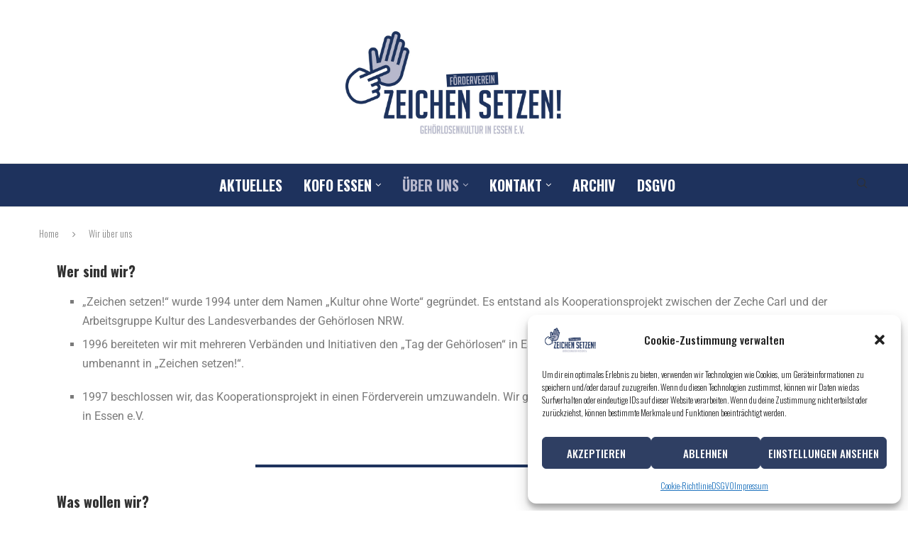

--- FILE ---
content_type: text/html; charset=UTF-8
request_url: https://zeichensetzen-online.de/index.php/ueber-uns/
body_size: 29630
content:
<!DOCTYPE html>
<html dir="ltr" lang="de" prefix="og: https://ogp.me/ns#">
<head>
    <meta charset="UTF-8">
    <meta http-equiv="X-UA-Compatible" content="IE=edge">
    <meta name="viewport" content="width=device-width, initial-scale=1">
    <link rel="profile" href="https://gmpg.org/xfn/11"/>
    <link rel="alternate" type="application/rss+xml" title="zeichensetzen-online RSS Feed"
          href="https://zeichensetzen-online.de/index.php/feed/"/>
    <link rel="alternate" type="application/atom+xml" title="zeichensetzen-online Atom Feed"
          href="https://zeichensetzen-online.de/index.php/feed/atom/"/>
    <link rel="pingback" href="https://zeichensetzen-online.de/xmlrpc.php"/>
    <!--[if lt IE 9]>
	<script src="https://zeichensetzen-online.de/wp-content/themes/soledad/js/html5.js"></script>
	<![endif]-->
	<title>Wir über uns - zeichensetzen-online</title>
<link rel='preconnect' href='https://fonts.googleapis.com' />
<link rel='preconnect' href='https://fonts.gstatic.com' />
<meta http-equiv='x-dns-prefetch-control' content='on'>
<link rel='dns-prefetch' href='//fonts.googleapis.com' />
<link rel='dns-prefetch' href='//fonts.gstatic.com' />
<link rel='dns-prefetch' href='//s.gravatar.com' />
<link rel='dns-prefetch' href='//www.google-analytics.com' />

		<!-- All in One SEO 4.8.8 - aioseo.com -->
	<meta name="description" content="Wer sind wir?„Zeichen setzen!“ wurde 1994 unter dem Namen „Kultur ohne Worte“ gegründet. Es entstand als Kooperationsprojekt zwischen der Zeche Carl und der Arbeitsgruppe Kultur des Landesverbandes der Gehörlosen NRW. 1996 bereiteten wir mit mehreren Verbänden und Initiativen den „Tag der Gehörlosen“ in Essen vor. Im Rahmen dieser Zusammenarbeit wurde das Projekt umbenannt in „Zeichen" />
	<meta name="robots" content="max-image-preview:large" />
	<link rel="canonical" href="https://zeichensetzen-online.de/index.php/ueber-uns/" />
	<meta name="generator" content="All in One SEO (AIOSEO) 4.8.8" />
		<meta property="og:locale" content="de_DE" />
		<meta property="og:site_name" content="zeichensetzen-online - Förderverein Gehörlosenkultur in Essen e.V." />
		<meta property="og:type" content="article" />
		<meta property="og:title" content="Wir über uns - zeichensetzen-online" />
		<meta property="og:description" content="Wer sind wir?„Zeichen setzen!“ wurde 1994 unter dem Namen „Kultur ohne Worte“ gegründet. Es entstand als Kooperationsprojekt zwischen der Zeche Carl und der Arbeitsgruppe Kultur des Landesverbandes der Gehörlosen NRW. 1996 bereiteten wir mit mehreren Verbänden und Initiativen den „Tag der Gehörlosen“ in Essen vor. Im Rahmen dieser Zusammenarbeit wurde das Projekt umbenannt in „Zeichen" />
		<meta property="og:url" content="https://zeichensetzen-online.de/index.php/ueber-uns/" />
		<meta property="og:image" content="https://zeichensetzen-online.de/wp-content/uploads/2023/03/zeichen-setzen-logo.jpg" />
		<meta property="og:image:secure_url" content="https://zeichensetzen-online.de/wp-content/uploads/2023/03/zeichen-setzen-logo.jpg" />
		<meta property="og:image:width" content="1000" />
		<meta property="og:image:height" content="500" />
		<meta property="article:published_time" content="2023-04-16T16:42:16+00:00" />
		<meta property="article:modified_time" content="2023-05-21T16:40:36+00:00" />
		<meta name="twitter:card" content="summary_large_image" />
		<meta name="twitter:title" content="Wir über uns - zeichensetzen-online" />
		<meta name="twitter:description" content="Wer sind wir?„Zeichen setzen!“ wurde 1994 unter dem Namen „Kultur ohne Worte“ gegründet. Es entstand als Kooperationsprojekt zwischen der Zeche Carl und der Arbeitsgruppe Kultur des Landesverbandes der Gehörlosen NRW. 1996 bereiteten wir mit mehreren Verbänden und Initiativen den „Tag der Gehörlosen“ in Essen vor. Im Rahmen dieser Zusammenarbeit wurde das Projekt umbenannt in „Zeichen" />
		<meta name="twitter:image" content="https://zeichensetzen-online.de/wp-content/uploads/2023/03/zeichen-setzen-logo.jpg" />
		<script type="application/ld+json" class="aioseo-schema">
			{"@context":"https:\/\/schema.org","@graph":[{"@type":"BreadcrumbList","@id":"https:\/\/zeichensetzen-online.de\/index.php\/ueber-uns\/#breadcrumblist","itemListElement":[{"@type":"ListItem","@id":"https:\/\/zeichensetzen-online.de#listItem","position":1,"name":"Home","item":"https:\/\/zeichensetzen-online.de","nextItem":{"@type":"ListItem","@id":"https:\/\/zeichensetzen-online.de\/index.php\/ueber-uns\/#listItem","name":"Wir \u00fcber uns"}},{"@type":"ListItem","@id":"https:\/\/zeichensetzen-online.de\/index.php\/ueber-uns\/#listItem","position":2,"name":"Wir \u00fcber uns","previousItem":{"@type":"ListItem","@id":"https:\/\/zeichensetzen-online.de#listItem","name":"Home"}}]},{"@type":"Organization","@id":"https:\/\/zeichensetzen-online.de\/#organization","name":"zeichensetzen online","description":"F\u00f6rderverein Geh\u00f6rlosenkultur in Essen e.V.","url":"https:\/\/zeichensetzen-online.de\/","telephone":"+4917625477825","logo":{"@type":"ImageObject","url":"https:\/\/zeichensetzen-online.de\/wp-content\/uploads\/2023\/03\/zeichen-setzen-logo.jpg","@id":"https:\/\/zeichensetzen-online.de\/index.php\/ueber-uns\/#organizationLogo","width":1000,"height":500,"caption":"Zeichen setzen!"},"image":{"@id":"https:\/\/zeichensetzen-online.de\/index.php\/ueber-uns\/#organizationLogo"}},{"@type":"WebPage","@id":"https:\/\/zeichensetzen-online.de\/index.php\/ueber-uns\/#webpage","url":"https:\/\/zeichensetzen-online.de\/index.php\/ueber-uns\/","name":"Wir \u00fcber uns - zeichensetzen-online","description":"Wer sind wir?\u201eZeichen setzen!\u201c wurde 1994 unter dem Namen \u201eKultur ohne Worte\u201c gegr\u00fcndet. Es entstand als Kooperationsprojekt zwischen der Zeche Carl und der Arbeitsgruppe Kultur des Landesverbandes der Geh\u00f6rlosen NRW. 1996 bereiteten wir mit mehreren Verb\u00e4nden und Initiativen den \u201eTag der Geh\u00f6rlosen\u201c in Essen vor. Im Rahmen dieser Zusammenarbeit wurde das Projekt umbenannt in \u201eZeichen","inLanguage":"de-DE","isPartOf":{"@id":"https:\/\/zeichensetzen-online.de\/#website"},"breadcrumb":{"@id":"https:\/\/zeichensetzen-online.de\/index.php\/ueber-uns\/#breadcrumblist"},"datePublished":"2023-04-16T18:42:16+02:00","dateModified":"2023-05-21T18:40:36+02:00"},{"@type":"WebSite","@id":"https:\/\/zeichensetzen-online.de\/#website","url":"https:\/\/zeichensetzen-online.de\/","name":"zeichensetzen-online","alternateName":"zeichensetzen","description":"F\u00f6rderverein Geh\u00f6rlosenkultur in Essen e.V.","inLanguage":"de-DE","publisher":{"@id":"https:\/\/zeichensetzen-online.de\/#organization"}}]}
		</script>
		<!-- All in One SEO -->

<link rel='dns-prefetch' href='//js.hs-scripts.com' />
<link rel='dns-prefetch' href='//fonts.googleapis.com' />
<link rel="alternate" type="application/rss+xml" title="zeichensetzen-online &raquo; Feed" href="https://zeichensetzen-online.de/index.php/feed/" />
<link rel="alternate" type="application/rss+xml" title="zeichensetzen-online &raquo; Kommentar-Feed" href="https://zeichensetzen-online.de/index.php/comments/feed/" />
<link rel="alternate" title="oEmbed (JSON)" type="application/json+oembed" href="https://zeichensetzen-online.de/index.php/wp-json/oembed/1.0/embed?url=https%3A%2F%2Fzeichensetzen-online.de%2Findex.php%2Fueber-uns%2F" />
<link rel="alternate" title="oEmbed (XML)" type="text/xml+oembed" href="https://zeichensetzen-online.de/index.php/wp-json/oembed/1.0/embed?url=https%3A%2F%2Fzeichensetzen-online.de%2Findex.php%2Fueber-uns%2F&#038;format=xml" />
<style id='wp-img-auto-sizes-contain-inline-css' type='text/css'>
img:is([sizes=auto i],[sizes^="auto," i]){contain-intrinsic-size:3000px 1500px}
/*# sourceURL=wp-img-auto-sizes-contain-inline-css */
</style>

<link rel='stylesheet' id='penci-folding-css' href='https://zeichensetzen-online.de/wp-content/themes/soledad/inc/elementor/assets/css/fold.css?ver=8.6.9' type='text/css' media='all' />
<style id='wp-emoji-styles-inline-css' type='text/css'>

	img.wp-smiley, img.emoji {
		display: inline !important;
		border: none !important;
		box-shadow: none !important;
		height: 1em !important;
		width: 1em !important;
		margin: 0 0.07em !important;
		vertical-align: -0.1em !important;
		background: none !important;
		padding: 0 !important;
	}
/*# sourceURL=wp-emoji-styles-inline-css */
</style>
<style id='classic-theme-styles-inline-css' type='text/css'>
/*! This file is auto-generated */
.wp-block-button__link{color:#fff;background-color:#32373c;border-radius:9999px;box-shadow:none;text-decoration:none;padding:calc(.667em + 2px) calc(1.333em + 2px);font-size:1.125em}.wp-block-file__button{background:#32373c;color:#fff;text-decoration:none}
/*# sourceURL=/wp-includes/css/classic-themes.min.css */
</style>
<link rel='stylesheet' id='cleverreach_style-css' href='https://zeichensetzen-online.de/wp-content/plugins/cleverreach/resources/css/frontend.css?ver=6.9' type='text/css' media='all' />
<link rel='stylesheet' id='penci-review-css' href='https://zeichensetzen-online.de/wp-content/plugins/penci-review/css/style.css?ver=3.4' type='text/css' media='all' />
<link rel='stylesheet' id='penci-oswald-css' href='//fonts.googleapis.com/css?family=Oswald%3A400&#038;display=swap&#038;ver=6.9' type='text/css' media='all' />
<link rel='stylesheet' id='cmplz-general-css' href='https://zeichensetzen-online.de/wp-content/plugins/complianz-gdpr/assets/css/cookieblocker.min.css?ver=1766003050' type='text/css' media='all' />
<link rel='stylesheet' id='penci-texttospeech-css' href='https://zeichensetzen-online.de/wp-content/plugins/penci-text-to-speech/assets/css/text-to-speech.css?ver=1.4' type='text/css' media='all' />
<link rel='stylesheet' id='penci-fonts-css' href='https://fonts.googleapis.com/css?family=Oswald%3A300%2C300italic%2C400%2C400italic%2C500%2C500italic%2C600%2C600italic%2C700%2C700italic%2C800%2C800italic%26subset%3Dlatin%2Ccyrillic%2Ccyrillic-ext%2Cgreek%2Cgreek-ext%2Clatin-ext&#038;display=swap&#038;ver=8.6.9' type='text/css' media='' />
<link rel='stylesheet' id='penci-main-style-css' href='https://zeichensetzen-online.de/wp-content/themes/soledad/main.css?ver=8.6.9' type='text/css' media='all' />
<link rel='stylesheet' id='penci-swiper-bundle-css' href='https://zeichensetzen-online.de/wp-content/themes/soledad/css/swiper-bundle.min.css?ver=8.6.9' type='text/css' media='all' />
<link rel='stylesheet' id='penci-font-awesomeold-css' href='https://zeichensetzen-online.de/wp-content/themes/soledad/css/font-awesome.4.7.0.swap.min.css?ver=4.7.0' type='text/css' media='all' />
<link rel='stylesheet' id='penci_icon-css' href='https://zeichensetzen-online.de/wp-content/themes/soledad/css/penci-icon.css?ver=8.6.9' type='text/css' media='all' />
<link rel='stylesheet' id='penci_style-css' href='https://zeichensetzen-online.de/wp-content/themes/soledad/style.css?ver=8.6.9' type='text/css' media='all' />
<link rel='stylesheet' id='penci_social_counter-css' href='https://zeichensetzen-online.de/wp-content/themes/soledad/css/social-counter.css?ver=8.6.9' type='text/css' media='all' />
<link rel='stylesheet' id='elementor-icons-css' href='https://zeichensetzen-online.de/wp-content/plugins/elementor/assets/lib/eicons/css/elementor-icons.min.css?ver=5.44.0' type='text/css' media='all' />
<link rel='stylesheet' id='elementor-frontend-css' href='https://zeichensetzen-online.de/wp-content/plugins/elementor/assets/css/frontend.min.css?ver=3.32.4' type='text/css' media='all' />
<link rel='stylesheet' id='elementor-post-17-css' href='https://zeichensetzen-online.de/wp-content/uploads/elementor/css/post-17.css?ver=1769804588' type='text/css' media='all' />
<link rel='stylesheet' id='widget-divider-css' href='https://zeichensetzen-online.de/wp-content/plugins/elementor/assets/css/widget-divider.min.css?ver=3.32.4' type='text/css' media='all' />
<link rel='stylesheet' id='elementor-post-3238-css' href='https://zeichensetzen-online.de/wp-content/uploads/elementor/css/post-3238.css?ver=1769903579' type='text/css' media='all' />
<link rel='stylesheet' id='penci-recipe-css-css' href='https://zeichensetzen-online.de/wp-content/plugins/penci-recipe/css/recipe.css?ver=4.1' type='text/css' media='all' />
<link rel='stylesheet' id='elementor-gf-local-roboto-css' href='https://zeichensetzen-online.de/wp-content/uploads/elementor/google-fonts/css/roboto.css?ver=1742405829' type='text/css' media='all' />
<link rel='stylesheet' id='elementor-gf-local-robotoslab-css' href='https://zeichensetzen-online.de/wp-content/uploads/elementor/google-fonts/css/robotoslab.css?ver=1742405831' type='text/css' media='all' />
<script data-service="burst" data-category="statistics" type="text/plain" async data-cmplz-src="https://zeichensetzen-online.de/wp-content/plugins/burst-statistics/helpers/timeme/timeme.min.js?ver=1760293693" id="burst-timeme-js"></script>
<script type="text/javascript" id="burst-js-extra">
/* <![CDATA[ */
var burst = {"tracking":{"isInitialHit":true,"lastUpdateTimestamp":0,"beacon_url":"https://zeichensetzen-online.de/wp-content/plugins/burst-statistics/endpoint.php","ajaxUrl":"https://zeichensetzen-online.de/wp-admin/admin-ajax.php"},"options":{"cookieless":0,"pageUrl":"https://zeichensetzen-online.de/index.php/ueber-uns/","beacon_enabled":1,"do_not_track":0,"enable_turbo_mode":0,"track_url_change":0,"cookie_retention_days":30,"debug":0},"goals":{"completed":[],"scriptUrl":"https://zeichensetzen-online.de/wp-content/plugins/burst-statistics//assets/js/build/burst-goals.js?v=1760293693","active":[]},"cache":{"uid":null,"fingerprint":null,"isUserAgent":null,"isDoNotTrack":null,"useCookies":null}};
//# sourceURL=burst-js-extra
/* ]]> */
</script>
<script data-service="burst" data-category="statistics" type="text/plain" async data-cmplz-src="https://zeichensetzen-online.de/wp-content/plugins/burst-statistics/assets/js/build/burst.min.js?ver=1760293693" id="burst-js"></script>
<script type="text/javascript" src="https://zeichensetzen-online.de/wp-includes/js/jquery/jquery.min.js?ver=3.7.1" id="jquery-core-js"></script>
<script type="text/javascript" src="https://zeichensetzen-online.de/wp-includes/js/jquery/jquery-migrate.min.js?ver=3.4.1" id="jquery-migrate-js"></script>
<link rel="https://api.w.org/" href="https://zeichensetzen-online.de/index.php/wp-json/" /><link rel="alternate" title="JSON" type="application/json" href="https://zeichensetzen-online.de/index.php/wp-json/wp/v2/pages/3238" /><link rel="EditURI" type="application/rsd+xml" title="RSD" href="https://zeichensetzen-online.de/xmlrpc.php?rsd" />
<meta name="generator" content="WordPress 6.9" />
<meta name="generator" content="Soledad 8.6.9" />
<link rel='shortlink' href='https://zeichensetzen-online.de/?p=3238' />

<style>
[archives type="yearly"/]
</style>
			<!-- DO NOT COPY THIS SNIPPET! Start of Page Analytics Tracking for HubSpot WordPress plugin v11.3.37-->
			<script class="hsq-set-content-id" data-content-id="standard-page">
				var _hsq = _hsq || [];
				_hsq.push(["setContentType", "standard-page"]);
			</script>
			<!-- DO NOT COPY THIS SNIPPET! End of Page Analytics Tracking for HubSpot WordPress plugin -->
			    <style type="text/css">
                                                                                                                                            </style>
				<style>.cmplz-hidden {
					display: none !important;
				}</style><script>var portfolioDataJs = portfolioDataJs || [];</script><style id="penci-custom-style" type="text/css">body{ --pcbg-cl: #fff; --pctext-cl: #313131; --pcborder-cl: #dedede; --pcheading-cl: #313131; --pcmeta-cl: #888888; --pcaccent-cl: #6eb48c; --pcbody-font: 'PT Serif', serif; --pchead-font: 'Raleway', sans-serif; --pchead-wei: bold; --pcava_bdr:10px;--pcajs_fvw:470px;--pcajs_fvmw:220px; } .single.penci-body-single-style-5 #header, .single.penci-body-single-style-6 #header, .single.penci-body-single-style-10 #header, .single.penci-body-single-style-5 .pc-wrapbuilder-header, .single.penci-body-single-style-6 .pc-wrapbuilder-header, .single.penci-body-single-style-10 .pc-wrapbuilder-header { --pchd-mg: 40px; } .fluid-width-video-wrapper > div { position: absolute; left: 0; right: 0; top: 0; width: 100%; height: 100%; } .yt-video-place { position: relative; text-align: center; } .yt-video-place.embed-responsive .start-video { display: block; top: 0; left: 0; bottom: 0; right: 0; position: absolute; transform: none; } .yt-video-place.embed-responsive .start-video img { margin: 0; padding: 0; top: 50%; display: inline-block; position: absolute; left: 50%; transform: translate(-50%, -50%); width: 68px; height: auto; } .mfp-bg { top: 0; left: 0; width: 100%; height: 100%; z-index: 9999999; overflow: hidden; position: fixed; background: #0b0b0b; opacity: .8; filter: alpha(opacity=80) } .mfp-wrap { top: 0; left: 0; width: 100%; height: 100%; z-index: 9999999; position: fixed; outline: none !important; -webkit-backface-visibility: hidden } body { --pchead-font: 'Oswald', sans-serif; } body { --pcbody-font: 'Oswald', sans-serif; } p{ line-height: 1.8; } #main #bbpress-forums .bbp-login-form fieldset.bbp-form select, #main #bbpress-forums .bbp-login-form .bbp-form input[type="password"], #main #bbpress-forums .bbp-login-form .bbp-form input[type="text"], .penci-login-register input[type="email"], .penci-login-register input[type="text"], .penci-login-register input[type="password"], .penci-login-register input[type="number"], body, textarea, #respond textarea, .widget input[type="text"], .widget input[type="email"], .widget input[type="date"], .widget input[type="number"], .wpcf7 textarea, .mc4wp-form input, #respond input, div.wpforms-container .wpforms-form.wpforms-form input[type=date], div.wpforms-container .wpforms-form.wpforms-form input[type=datetime], div.wpforms-container .wpforms-form.wpforms-form input[type=datetime-local], div.wpforms-container .wpforms-form.wpforms-form input[type=email], div.wpforms-container .wpforms-form.wpforms-form input[type=month], div.wpforms-container .wpforms-form.wpforms-form input[type=number], div.wpforms-container .wpforms-form.wpforms-form input[type=password], div.wpforms-container .wpforms-form.wpforms-form input[type=range], div.wpforms-container .wpforms-form.wpforms-form input[type=search], div.wpforms-container .wpforms-form.wpforms-form input[type=tel], div.wpforms-container .wpforms-form.wpforms-form input[type=text], div.wpforms-container .wpforms-form.wpforms-form input[type=time], div.wpforms-container .wpforms-form.wpforms-form input[type=url], div.wpforms-container .wpforms-form.wpforms-form input[type=week], div.wpforms-container .wpforms-form.wpforms-form select, div.wpforms-container .wpforms-form.wpforms-form textarea, .wpcf7 input, form.pc-searchform input.search-input, ul.homepage-featured-boxes .penci-fea-in h4, .widget.widget_categories ul li span.category-item-count, .about-widget .about-me-heading, .widget ul.side-newsfeed li .side-item .side-item-text .side-item-meta { font-weight: lighter } .penci-hide-tagupdated{ display: none !important; } body, .widget ul li a{ font-size: 16px; } .widget ul li, .widget ol li, .post-entry, p, .post-entry p { font-size: 16px; line-height: 1.8; } .archive-box span, .archive-box h1{ font-size: 24px; } .widget ul li, .widget ol li, .post-entry, p, .post-entry p{ line-height: 1.5; } .featured-area.featured-style-42 .item-inner-content, .featured-style-41 .swiper-slide, .slider-40-wrapper .nav-thumb-creative .thumb-container:after,.penci-slider44-t-item:before,.penci-slider44-main-wrapper .item, .featured-area .penci-image-holder, .featured-area .penci-slider4-overlay, .featured-area .penci-slide-overlay .overlay-link, .featured-style-29 .featured-slider-overlay, .penci-slider38-overlay{ border-radius: ; -webkit-border-radius: ; } .penci-featured-content-right:before{ border-top-right-radius: ; border-bottom-right-radius: ; } .penci-flat-overlay .penci-slide-overlay .penci-mag-featured-content:before{ border-bottom-left-radius: ; border-bottom-right-radius: ; } .container-single .post-image{ border-radius: ; -webkit-border-radius: ; } .penci-mega-post-inner, .penci-mega-thumbnail .penci-image-holder{ border-radius: ; -webkit-border-radius: ; } #logo a { max-width:400px; width: 100%; } @media only screen and (max-width: 960px) and (min-width: 768px){ #logo img{ max-width: 100%; } } @media only screen and (min-width: 1170px){.inner-header #logo img{ width: auto; height:100px; }} .penci-page-header h1 { text-transform: none; } .wp-caption p.wp-caption-text, .penci-featured-caption { position: static; background: none; padding: 11px 0 0; color: #888; } .wp-caption:hover p.wp-caption-text, .post-image:hover .penci-featured-caption{ opacity: 1; transform: none; -webkit-transform: none; } .wp-caption p.wp-caption-text, .penci-featured-caption { font-style: normal; } .editor-styles-wrapper, body{ --pcaccent-cl: #b7b8cc; } .penci-menuhbg-toggle:hover .lines-button:after, .penci-menuhbg-toggle:hover .penci-lines:before, .penci-menuhbg-toggle:hover .penci-lines:after,.tags-share-box.tags-share-box-s2 .post-share-plike,.penci-video_playlist .penci-playlist-title,.pencisc-column-2.penci-video_playlist .penci-video-nav .playlist-panel-item, .pencisc-column-1.penci-video_playlist .penci-video-nav .playlist-panel-item,.penci-video_playlist .penci-custom-scroll::-webkit-scrollbar-thumb, .pencisc-button, .post-entry .pencisc-button, .penci-dropcap-box, .penci-dropcap-circle, .penci-login-register input[type="submit"]:hover, .penci-ld .penci-ldin:before, .penci-ldspinner > div{ background: #b7b8cc; } a, .post-entry .penci-portfolio-filter ul li a:hover, .penci-portfolio-filter ul li a:hover, .penci-portfolio-filter ul li.active a, .post-entry .penci-portfolio-filter ul li.active a, .penci-countdown .countdown-amount, .archive-box h1, .post-entry a, .container.penci-breadcrumb span a:hover,.container.penci-breadcrumb a:hover, .post-entry blockquote:before, .post-entry blockquote cite, .post-entry blockquote .author, .wpb_text_column blockquote:before, .wpb_text_column blockquote cite, .wpb_text_column blockquote .author, .penci-pagination a:hover, ul.penci-topbar-menu > li a:hover, div.penci-topbar-menu > ul > li a:hover, .penci-recipe-heading a.penci-recipe-print,.penci-review-metas .penci-review-btnbuy, .main-nav-social a:hover, .widget-social .remove-circle a:hover i, .penci-recipe-index .cat > a.penci-cat-name, #bbpress-forums li.bbp-body ul.forum li.bbp-forum-info a:hover, #bbpress-forums li.bbp-body ul.topic li.bbp-topic-title a:hover, #bbpress-forums li.bbp-body ul.forum li.bbp-forum-info .bbp-forum-content a, #bbpress-forums li.bbp-body ul.topic p.bbp-topic-meta a, #bbpress-forums .bbp-breadcrumb a:hover, #bbpress-forums .bbp-forum-freshness a:hover, #bbpress-forums .bbp-topic-freshness a:hover, #buddypress ul.item-list li div.item-title a, #buddypress ul.item-list li h4 a, #buddypress .activity-header a:first-child, #buddypress .comment-meta a:first-child, #buddypress .acomment-meta a:first-child, div.bbp-template-notice a:hover, .penci-menu-hbg .menu li a .indicator:hover, .penci-menu-hbg .menu li a:hover, #sidebar-nav .menu li a:hover, .penci-rlt-popup .rltpopup-meta .rltpopup-title:hover, .penci-video_playlist .penci-video-playlist-item .penci-video-title:hover, .penci_list_shortcode li:before, .penci-dropcap-box-outline, .penci-dropcap-circle-outline, .penci-dropcap-regular, .penci-dropcap-bold{ color: #b7b8cc; } .penci-home-popular-post ul.slick-dots li button:hover, .penci-home-popular-post ul.slick-dots li.slick-active button, .post-entry blockquote .author span:after, .error-image:after, .error-404 .go-back-home a:after, .penci-header-signup-form, .woocommerce span.onsale, .woocommerce #respond input#submit:hover, .woocommerce a.button:hover, .woocommerce button.button:hover, .woocommerce input.button:hover, .woocommerce nav.woocommerce-pagination ul li span.current, .woocommerce div.product .entry-summary div[itemprop="description"]:before, .woocommerce div.product .entry-summary div[itemprop="description"] blockquote .author span:after, .woocommerce div.product .woocommerce-tabs #tab-description blockquote .author span:after, .woocommerce #respond input#submit.alt:hover, .woocommerce a.button.alt:hover, .woocommerce button.button.alt:hover, .woocommerce input.button.alt:hover, .pcheader-icon.shoping-cart-icon > a > span, #penci-demobar .buy-button, #penci-demobar .buy-button:hover, .penci-recipe-heading a.penci-recipe-print:hover,.penci-review-metas .penci-review-btnbuy:hover, .penci-review-process span, .penci-review-score-total, #navigation.menu-style-2 ul.menu ul.sub-menu:before, #navigation.menu-style-2 .menu ul ul.sub-menu:before, .penci-go-to-top-floating, .post-entry.blockquote-style-2 blockquote:before, #bbpress-forums #bbp-search-form .button, #bbpress-forums #bbp-search-form .button:hover, .wrapper-boxed .bbp-pagination-links span.current, #bbpress-forums #bbp_reply_submit:hover, #bbpress-forums #bbp_topic_submit:hover,#main .bbp-login-form .bbp-submit-wrapper button[type="submit"]:hover, #buddypress .dir-search input[type=submit], #buddypress .groups-members-search input[type=submit], #buddypress button:hover, #buddypress a.button:hover, #buddypress a.button:focus, #buddypress input[type=button]:hover, #buddypress input[type=reset]:hover, #buddypress ul.button-nav li a:hover, #buddypress ul.button-nav li.current a, #buddypress div.generic-button a:hover, #buddypress .comment-reply-link:hover, #buddypress input[type=submit]:hover, #buddypress div.pagination .pagination-links .current, #buddypress div.item-list-tabs ul li.selected a, #buddypress div.item-list-tabs ul li.current a, #buddypress div.item-list-tabs ul li a:hover, #buddypress table.notifications thead tr, #buddypress table.notifications-settings thead tr, #buddypress table.profile-settings thead tr, #buddypress table.profile-fields thead tr, #buddypress table.wp-profile-fields thead tr, #buddypress table.messages-notices thead tr, #buddypress table.forum thead tr, #buddypress input[type=submit] { background-color: #b7b8cc; } .penci-pagination ul.page-numbers li span.current, #comments_pagination span { color: #fff; background: #b7b8cc; border-color: #b7b8cc; } .footer-instagram h4.footer-instagram-title > span:before, .woocommerce nav.woocommerce-pagination ul li span.current, .penci-pagination.penci-ajax-more a.penci-ajax-more-button:hover, .penci-recipe-heading a.penci-recipe-print:hover,.penci-review-metas .penci-review-btnbuy:hover, .home-featured-cat-content.style-14 .magcat-padding:before, .wrapper-boxed .bbp-pagination-links span.current, #buddypress .dir-search input[type=submit], #buddypress .groups-members-search input[type=submit], #buddypress button:hover, #buddypress a.button:hover, #buddypress a.button:focus, #buddypress input[type=button]:hover, #buddypress input[type=reset]:hover, #buddypress ul.button-nav li a:hover, #buddypress ul.button-nav li.current a, #buddypress div.generic-button a:hover, #buddypress .comment-reply-link:hover, #buddypress input[type=submit]:hover, #buddypress div.pagination .pagination-links .current, #buddypress input[type=submit], form.pc-searchform.penci-hbg-search-form input.search-input:hover, form.pc-searchform.penci-hbg-search-form input.search-input:focus, .penci-dropcap-box-outline, .penci-dropcap-circle-outline { border-color: #b7b8cc; } .woocommerce .woocommerce-error, .woocommerce .woocommerce-info, .woocommerce .woocommerce-message { border-top-color: #b7b8cc; } .penci-slider ol.penci-control-nav li a.penci-active, .penci-slider ol.penci-control-nav li a:hover, .penci-related-carousel .penci-owl-dot.active span, .penci-owl-carousel-slider .penci-owl-dot.active span{ border-color: #b7b8cc; background-color: #b7b8cc; } .woocommerce .woocommerce-message:before, .woocommerce form.checkout table.shop_table .order-total .amount, .woocommerce ul.products li.product .price ins, .woocommerce ul.products li.product .price, .woocommerce div.product p.price ins, .woocommerce div.product span.price ins, .woocommerce div.product p.price, .woocommerce div.product .entry-summary div[itemprop="description"] blockquote:before, .woocommerce div.product .woocommerce-tabs #tab-description blockquote:before, .woocommerce div.product .entry-summary div[itemprop="description"] blockquote cite, .woocommerce div.product .entry-summary div[itemprop="description"] blockquote .author, .woocommerce div.product .woocommerce-tabs #tab-description blockquote cite, .woocommerce div.product .woocommerce-tabs #tab-description blockquote .author, .woocommerce div.product .product_meta > span a:hover, .woocommerce div.product .woocommerce-tabs ul.tabs li.active, .woocommerce ul.cart_list li .amount, .woocommerce ul.product_list_widget li .amount, .woocommerce table.shop_table td.product-name a:hover, .woocommerce table.shop_table td.product-price span, .woocommerce table.shop_table td.product-subtotal span, .woocommerce-cart .cart-collaterals .cart_totals table td .amount, .woocommerce .woocommerce-info:before, .woocommerce div.product span.price, .penci-container-inside.penci-breadcrumb span a:hover,.penci-container-inside.penci-breadcrumb a:hover { color: #b7b8cc; } .standard-content .penci-more-link.penci-more-link-button a.more-link, .penci-readmore-btn.penci-btn-make-button a, .penci-featured-cat-seemore.penci-btn-make-button a{ background-color: #b7b8cc; color: #fff; } .penci-vernav-toggle:before{ border-top-color: #b7b8cc; color: #fff; } #penci-login-popup:before{ opacity: ; } .penci-header-signup-form { padding-top: px; padding-bottom: px; } .penci-slide-overlay .overlay-link, .penci-slider38-overlay, .penci-flat-overlay .penci-slide-overlay .penci-mag-featured-content:before, .slider-40-wrapper .list-slider-creative .item-slider-creative .img-container:before { opacity: ; } .penci-item-mag:hover .penci-slide-overlay .overlay-link, .featured-style-38 .item:hover .penci-slider38-overlay, .penci-flat-overlay .penci-item-mag:hover .penci-slide-overlay .penci-mag-featured-content:before { opacity: ; } .penci-featured-content .featured-slider-overlay { opacity: ; } .slider-40-wrapper .list-slider-creative .item-slider-creative:hover .img-container:before { opacity:; } .featured-style-29 .featured-slider-overlay { opacity: ; } .penci-grid li.typography-style .overlay-typography { opacity: ; } .penci-grid li.typography-style:hover .overlay-typography { opacity: ; } #footer-logo a{ max-width: 300px; } #footer-section, .penci-footer-social-moved{ background-color: #1e335d; } .container-single .single-post-title { text-transform: none; } @media only screen and (max-width: 768px){ .single .penci-jarallax {padding-top: 0 !important;} .single .penci-jarallax .jarallax-container-fix, .single .penci-jarallax > div{ position: relative !important; } .single .penci-jarallax .jarallax-img{ position: relative !important; width: 100% !important; height: auto !important; margin-top: 0 !important; transform: none !important; } } .author-content h5{ text-transform: none; } .container-single .single-post-title { } .container-single .cat a.penci-cat-name { text-transform: uppercase; } .header-standard:after { content: none; } .header-standard { padding-bottom: 0; } .header-standard-wrapper, .penci-author-img-wrapper .author{justify-content: start;} .penci-body-single-style-16 .container.penci-breadcrumb, .penci-body-single-style-11 .penci-breadcrumb, .penci-body-single-style-12 .penci-breadcrumb, .penci-body-single-style-14 .penci-breadcrumb, .penci-body-single-style-16 .penci-breadcrumb, .penci-body-single-style-17 .penci-breadcrumb, .penci-body-single-style-18 .penci-breadcrumb, .penci-body-single-style-19 .penci-breadcrumb, .penci-body-single-style-22 .container.penci-breadcrumb, .penci-body-single-style-22 .container-single .header-standard, .penci-body-single-style-22 .container-single .post-box-meta-single, .penci-single-style-12 .container.penci-breadcrumb, .penci-body-single-style-11 .container.penci-breadcrumb, .penci-single-style-21 .single-breadcrumb,.penci-single-style-6 .single-breadcrumb, .penci-single-style-5 .single-breadcrumb, .penci-single-style-4 .single-breadcrumb, .penci-single-style-3 .single-breadcrumb, .penci-single-style-9 .single-breadcrumb, .penci-single-style-7 .single-breadcrumb{ text-align: left; } .penci-single-style-12 .container.penci-breadcrumb, .penci-body-single-style-11 .container.penci-breadcrumb, .container-single .header-standard, .container-single .post-box-meta-single { text-align: left; } .rtl .container-single .header-standard,.rtl .container-single .post-box-meta-single { text-align: right; } .container-single .post-pagination h5 { text-transform: none; } #respond h3.comment-reply-title span:before, #respond h3.comment-reply-title span:after, .post-box-title:before, .post-box-title:after { content: none; display: none; } .home-featured-cat-content .mag-photo .mag-overlay-photo { opacity: ; } .home-featured-cat-content .mag-photo:hover .mag-overlay-photo { opacity: ; } .inner-item-portfolio:hover .penci-portfolio-thumbnail a:after { opacity: ; } .penci-menuhbg-toggle { width: 18px; } .penci-menuhbg-toggle .penci-menuhbg-inner { height: 18px; } .penci-menuhbg-toggle .penci-lines, .penci-menuhbg-wapper{ width: 18px; } .penci-menuhbg-toggle .lines-button{ top: 8px; } .penci-menuhbg-toggle .penci-lines:before{ top: 5px; } .penci-menuhbg-toggle .penci-lines:after{ top: -5px; } .penci-menuhbg-toggle:hover .lines-button:after, .penci-menuhbg-toggle:hover .penci-lines:before, .penci-menuhbg-toggle:hover .penci-lines:after{ transform: translateX(28px); } .penci-menuhbg-toggle .lines-button.penci-hover-effect{ left: -28px; } .penci-menu-hbg-inner .penci-hbg_sitetitle{ font-size: 18px; } .penci-menu-hbg-inner .penci-hbg_desc{ font-size: 14px; } .penci-menu-hbg{ width: 330px; }.penci-menu-hbg.penci-menu-hbg-left{ transform: translateX(-330px); -webkit-transform: translateX(-330px); -moz-transform: translateX(-330px); }.penci-menu-hbg.penci-menu-hbg-right{ transform: translateX(330px); -webkit-transform: translateX(330px); -moz-transform: translateX(330px); }.penci-menuhbg-open .penci-menu-hbg.penci-menu-hbg-left, .penci-vernav-poleft.penci-menuhbg-open .penci-vernav-toggle{ left: 330px; }@media only screen and (min-width: 961px) { .penci-vernav-enable.penci-vernav-poleft .wrapper-boxed, .penci-vernav-enable.penci-vernav-poleft .pencipdc_podcast.pencipdc_dock_player{ padding-left: 330px; } .penci-vernav-enable.penci-vernav-poright .wrapper-boxed, .penci-vernav-enable.penci-vernav-poright .pencipdc_podcast.pencipdc_dock_player{ padding-right: 330px; } .penci-vernav-enable .is-sticky #navigation{ width: calc(100% - 330px); } }@media only screen and (min-width: 961px) { .penci-vernav-enable .penci_is_nosidebar .wp-block-image.alignfull, .penci-vernav-enable .penci_is_nosidebar .wp-block-cover-image.alignfull, .penci-vernav-enable .penci_is_nosidebar .wp-block-cover.alignfull, .penci-vernav-enable .penci_is_nosidebar .wp-block-gallery.alignfull, .penci-vernav-enable .penci_is_nosidebar .alignfull{ margin-left: calc(50% - 50vw + 165px); width: calc(100vw - 330px); } }.penci-vernav-poright.penci-menuhbg-open .penci-vernav-toggle{ right: 330px; }@media only screen and (min-width: 961px) { .penci-vernav-enable.penci-vernav-poleft .penci-rltpopup-left{ left: 330px; } }@media only screen and (min-width: 961px) { .penci-vernav-enable.penci-vernav-poright .penci-rltpopup-right{ right: 330px; } }@media only screen and (max-width: 1500px) and (min-width: 961px) { .penci-vernav-enable .container { max-width: 100%; max-width: calc(100% - 30px); } .penci-vernav-enable .container.home-featured-boxes{ display: block; } .penci-vernav-enable .container.home-featured-boxes:before, .penci-vernav-enable .container.home-featured-boxes:after{ content: ""; display: table; clear: both; } } body.single .single-header { display: none; } .wp-post-image { display: none; } .wrapper-boxed, .wrapper-boxed.enable-boxed{background-position:center !important;background-size:cover !important;background-repeat:repeat !important; } body { --pcdm_btnbg: rgba(0, 0, 0, .1); --pcdm_btnd: #666; --pcdm_btndbg: #fff; --pcdm_btnn: var(--pctext-cl); --pcdm_btnnbg: var(--pcbg-cl); } body.pcdm-enable { --pcbg-cl: #000000; --pcbg-l-cl: #1a1a1a; --pcbg-d-cl: #000000; --pctext-cl: #fff; --pcborder-cl: #313131; --pcborders-cl: #3c3c3c; --pcheading-cl: rgba(255,255,255,0.9); --pcmeta-cl: #999999; --pcl-cl: #fff; --pclh-cl: #b7b8cc; --pcaccent-cl: #b7b8cc; background-color: var(--pcbg-cl); color: var(--pctext-cl); } body.pcdark-df.pcdm-enable.pclight-mode { --pcbg-cl: #fff; --pctext-cl: #313131; --pcborder-cl: #dedede; --pcheading-cl: #313131; --pcmeta-cl: #888888; --pcaccent-cl: #b7b8cc; } @media only screen and (min-width: 961px){ }</style><script>
var penciBlocksArray=[];
var portfolioDataJs = portfolioDataJs || [];var PENCILOCALCACHE = {};
		(function () {
				"use strict";
		
				PENCILOCALCACHE = {
					data: {},
					remove: function ( ajaxFilterItem ) {
						delete PENCILOCALCACHE.data[ajaxFilterItem];
					},
					exist: function ( ajaxFilterItem ) {
						return PENCILOCALCACHE.data.hasOwnProperty( ajaxFilterItem ) && PENCILOCALCACHE.data[ajaxFilterItem] !== null;
					},
					get: function ( ajaxFilterItem ) {
						return PENCILOCALCACHE.data[ajaxFilterItem];
					},
					set: function ( ajaxFilterItem, cachedData ) {
						PENCILOCALCACHE.remove( ajaxFilterItem );
						PENCILOCALCACHE.data[ajaxFilterItem] = cachedData;
					}
				};
			}
		)();function penciBlock() {
		    this.atts_json = '';
		    this.content = '';
		}</script>
<script type="application/ld+json">{
    "@context": "https:\/\/schema.org\/",
    "@type": "organization",
    "@id": "#organization",
    "logo": {
        "@type": "ImageObject",
        "url": "https:\/\/zeichensetzen-online.de\/wp-content\/themes\/soledad\/images\/logo.png"
    },
    "url": "https:\/\/zeichensetzen-online.de\/",
    "name": "zeichensetzen-online",
    "description": "F\u00f6rderverein Geh\u00f6rlosenkultur in Essen e.V."
}</script><script type="application/ld+json">{
    "@context": "https:\/\/schema.org\/",
    "@type": "WebSite",
    "name": "zeichensetzen-online",
    "alternateName": "F\u00f6rderverein Geh\u00f6rlosenkultur in Essen e.V.",
    "url": "https:\/\/zeichensetzen-online.de\/"
}</script><script type="application/ld+json">{
    "@context": "https:\/\/schema.org\/",
    "@type": "WebPage",
    "headline": "Wir \u00fcber uns",
    "description": "Wer sind wir? \u201eZeichen setzen!\u201c wurde 1994 unter dem Namen \u201eKultur ohne Worte\u201c gegr\u00fcndet. Es entstand als Kooperationsprojekt zwischen der Zeche Carl und der Arbeitsgruppe Kultur des Landesverbandes der Geh\u00f6rlosen&hellip;",
    "datePublished": "2023-04-16T18:42:16+02:00",
    "datemodified": "2023-05-21T18:40:36+02:00",
    "mainEntityOfPage": "https:\/\/zeichensetzen-online.de\/index.php\/ueber-uns\/",
    "image": {
        "@type": "ImageObject",
        "url": "https:\/\/zeichensetzen-online.de\/wp-content\/themes\/soledad\/images\/no-image.jpg"
    },
    "publisher": {
        "@type": "Organization",
        "name": "zeichensetzen-online",
        "logo": {
            "@type": "ImageObject",
            "url": "https:\/\/zeichensetzen-online.de\/wp-content\/themes\/soledad\/images\/logo.png"
        }
    },
    "author": {
        "@type": "Person",
        "@id": "#person-ulbricht",
        "name": "ulbricht",
        "url": "https:\/\/zeichensetzen-online.de\/index.php\/author\/ulbricht\/"
    }
}</script><script type="application/ld+json">{
    "@context": "https:\/\/schema.org\/",
    "@type": "BreadcrumbList",
    "itemListElement": [
        {
            "@type": "ListItem",
            "position": 1,
            "item": {
                "@id": "https:\/\/zeichensetzen-online.de",
                "name": "Home"
            }
        },
        {
            "@type": "ListItem",
            "position": 2,
            "item": {
                "@id": "",
                "name": "Wir \u00fcber uns"
            }
        }
    ]
}</script><meta name="generator" content="Elementor 3.32.4; features: additional_custom_breakpoints; settings: css_print_method-external, google_font-enabled, font_display-swap">
			<style>
				.e-con.e-parent:nth-of-type(n+4):not(.e-lazyloaded):not(.e-no-lazyload),
				.e-con.e-parent:nth-of-type(n+4):not(.e-lazyloaded):not(.e-no-lazyload) * {
					background-image: none !important;
				}
				@media screen and (max-height: 1024px) {
					.e-con.e-parent:nth-of-type(n+3):not(.e-lazyloaded):not(.e-no-lazyload),
					.e-con.e-parent:nth-of-type(n+3):not(.e-lazyloaded):not(.e-no-lazyload) * {
						background-image: none !important;
					}
				}
				@media screen and (max-height: 640px) {
					.e-con.e-parent:nth-of-type(n+2):not(.e-lazyloaded):not(.e-no-lazyload),
					.e-con.e-parent:nth-of-type(n+2):not(.e-lazyloaded):not(.e-no-lazyload) * {
						background-image: none !important;
					}
				}
			</style>
				<style type="text/css">
				.penci-recipe-tagged .prt-icon span, .penci-recipe-action-buttons .penci-recipe-button:hover{ background-color:#b7b8cc; }																																																																																															</style>
	<style id="penci-header-builder-automatisch-gespeicherter-entwurf" type="text/css">.penci_header.penci-header-builder.main-builder-header{}.penci-header-image-logo,.penci-header-text-logo{--pchb-logo-title-fw:bold;--pchb-logo-title-fs:normal;--pchb-logo-slogan-fw:bold;--pchb-logo-slogan-fs:normal;}.pc-logo-desktop.penci-header-image-logo img{max-height:170px;}@media only screen and (max-width: 767px){.penci_navbar_mobile .penci-header-image-logo img{}}.penci_builder_sticky_header_desktop .penci-header-image-logo img{}.penci_navbar_mobile .penci-header-text-logo{--pchb-m-logo-title-fw:bold;--pchb-m-logo-title-fs:normal;--pchb-m-logo-slogan-fw:bold;--pchb-m-logo-slogan-fs:normal;}.penci_navbar_mobile .penci-header-image-logo img{max-width:260px;max-height:140px;}.penci_navbar_mobile .sticky-enable .penci-header-image-logo img{}.pb-logo-sidebar-mobile{--pchb-logo-sm-title-fw:bold;--pchb-logo-sm-title-fs:normal;--pchb-logo-sm-slogan-fw:bold;--pchb-logo-sm-slogan-fs:normal;}.pc-builder-element.pb-logo-sidebar-mobile img{max-width:240px;max-height:160px;}.pc-logo-sticky{--pchb-logo-s-title-fw:bold;--pchb-logo-s-title-fs:normal;--pchb-logo-s-slogan-fw:bold;--pchb-logo-s-slogan-fs:normal;}.pc-builder-element.pc-logo-sticky.pc-logo img{max-width:300px;max-height:200px;}.pc-builder-element.pc-main-menu{--pchb-main-menu-fs:20px;--pchb-main-menu-fs_l2:16px;--pchb-main-menu-lh:40px;}.pc-builder-element.pc-second-menu{--pchb-second-menu-fs:11px;--pchb-second-menu-lh:30px;--pchb-second-menu-fs_l2:12px;--pchb-second-menu-mg:15px;}.pc-builder-element.pc-third-menu{--pchb-third-menu-fs:12px;--pchb-third-menu-fs_l2:12px;}.penci-builder.penci-builder-button.button-1{padding-right: 20px;padding-left: 20px;background-color:#2196f3;color:#ffffff;}.penci-builder.penci-builder-button.button-1:hover{}.penci-builder.penci-builder-button.button-2{}.penci-builder.penci-builder-button.button-2:hover{}.penci-builder.penci-builder-button.button-3{}.penci-builder.penci-builder-button.button-3:hover{}.penci-builder.penci-builder-button.button-mobile-1{}.penci-builder.penci-builder-button.button-mobile-1:hover{}.penci-builder.penci-builder-button.button-mobile-2{}.penci-builder.penci-builder-button.button-mobile-2:hover{}.penci-builder-mobile-sidebar-nav.penci-menu-hbg{border-width:0;border-style:solid;}.pc-builder-menu.pc-dropdown-menu{--pchb-dd-lv1:13px;--pchb-dd-lv2:12px;}.penci-header-builder .pc-builder-element.pc-second-menu{margin-left: 20px;}.penci-mobile-midbar{border-bottom-width: 1px;}.pc-builder-element.pc-logo-sticky{margin-right: 50px;}.penci-builder-element.penci-data-time-format{color:#ffffff}.pc-builder-element.pc-main-menu .navigation .menu > li > a,.pc-builder-element.pc-main-menu .navigation ul.menu ul.sub-menu a{color:#ffffff}.pc-builder-element.pc-main-menu .navigation .menu > li > a:hover,.pc-builder-element.pc-main-menu .navigation .menu > li:hover > a,.pc-builder-element.pc-main-menu .navigation ul.menu ul.sub-menu a:hover{color:#b7b8cc}.pc-builder-element.pc-main-menu .navigation .menu li.current-menu-item > a,.pc-builder-element.pc-main-menu .navigation .menu > li.current_page_item > a,.pc-builder-element.pc-main-menu .navigation .menu > li.current-menu-ancestor > a,.pc-builder-element.pc-main-menu .navigation .menu > li.current-menu-item > a{color:#b7b8cc}.pc-builder-element.pc-builder-menu.pc-main-menu .navigation .menu > li > a{background-color:#1e325d}.pc-builder-element.pc-builder-menu.pc-main-menu .navigation ul.menu > li > a:before, .pc-builder-element.pc-builder-menu.pc-main-menu .navigation .menu > ul.sub-menu > li > a:before{background-color:#ffffff}.pc-builder-element.pc-main-menu .navigation ul.menu > li.megamenu > ul.sub-menu, .pc-builder-element.pc-main-menu .navigation .menu .sub-menu, .pc-builder-element.pc-main-menu .navigation .menu .children{background-color:#1e325d}.pc-builder-element.pc-main-menu .navigation.menu-style-3 .menu .sub-menu:after{border-bottom-color:#1e325d}.pc-builder-element.pc-main-menu .navigation.menu-style-3 .menu .sub-menu .sub-menu:after{border-right-color:#1e325d}.pc-builder-element.pc-second-menu .navigation .menu > li > a,.pc-builder-element.pc-second-menu .navigation ul.menu ul.sub-menu a{color:#ffffff}.penci-builder-element.header-social.desktop-social a i{font-size:12px}body:not(.rtl) .penci-builder-element.desktop-social .inner-header-social a{margin-right:6px}body.rtl .penci-builder-element.desktop-social .inner-header-social a{margin-left:6px}.pc-builder-element a.penci-menuhbg-toggle{border-style:none}.pc-search-form-sidebar.search-style-icon-button .searchsubmit:before,.pc-search-form-sidebar.search-style-text-button .searchsubmit {line-height:40px}.penci-builder-button.button-1{font-size:14px}.pc-header-element.penci-topbar-social .pclogin-item a i{font-size:15px}.penci-builder.penci-builder-button.button-1{font-weight:600}.penci-builder.penci-builder-button.button-1{font-style:normal}.penci-builder.penci-builder-button.button-2{font-weight:bold}.penci-builder.penci-builder-button.button-2{font-style:normal}.penci-builder.penci-builder-button.button-3{font-weight:bold}.penci-builder.penci-builder-button.button-3{font-style:normal}.penci-builder.penci-builder-button.button-mobile-1{font-weight:bold}.penci-builder.penci-builder-button.button-mobile-1{font-style:normal}.penci-builder.penci-builder-button.button-mobile-2{font-weight:bold}.penci-builder.penci-builder-button.button-mobile-2{font-style:normal}.penci-builder-element.penci-data-time-format{font-size:12px}.pc-wrapbuilder-header{--pchb-socialw:26px}.penci_builder_sticky_header_desktop{border-style:solid}.penci-builder-element.penci-topbar-trending{max-width:420px}.penci_header.main-builder-header{border-style:solid}.penci-builder-element.pc-search-form.pc-search-form-sidebar,.penci-builder-element.pc-search-form.search-style-icon-button.pc-search-form-sidebar .search-input,.penci-builder-element.pc-search-form.search-style-text-button.pc-search-form-sidebar .search-input{line-height:38px}.penci-builder-element.pc-search-form-sidebar.search-style-default .search-input{line-height:38px;padding-top:0;padding-bottom:0}.pc-builder-element.pc-logo.pb-logo-mobile{}.pc-header-element.penci-topbar-social .pclogin-item a{}.pc-header-element.penci-topbar-social-mobile .pclogin-item a{}body.penci-header-preview-layout .wrapper-boxed{min-height:1500px}.penci_header_overlap .penci-desktop-topblock,.penci-desktop-topblock{border-width:0;border-style:solid;}.penci_header_overlap .penci-desktop-topbar,.penci-desktop-topbar{border-width:0;background-color:#212121;border-style:solid;padding-top: 5px;padding-bottom: 5px;}.penci_header_overlap .penci-desktop-midbar,.penci-desktop-midbar{border-width:0;border-style:solid;padding-top: 30px;padding-bottom: 30px;}.penci_header_overlap .penci-desktop-bottombar,.penci-desktop-bottombar{border-width:0;background-color:#1e325d;border-color:#dedede;border-style:solid;border-top-width: 1px;border-bottom-width: 1px;}.penci_header_overlap .penci-desktop-bottomblock,.penci-desktop-bottomblock{border-width:0;border-style:solid;}.penci_header_overlap .penci-sticky-top,.penci-sticky-top{border-width:0;border-style:solid;}.penci_header_overlap .penci-sticky-mid,.penci-sticky-mid{border-width:0;background-color:#1e325d;border-style:solid;}.penci_header_overlap .penci-sticky-bottom,.penci-sticky-bottom{border-width:0;border-style:solid;}.penci_header_overlap .penci-mobile-topbar,.penci-mobile-topbar{border-width:0;border-style:solid;}.penci_header_overlap .penci-mobile-midbar,.penci-mobile-midbar{border-width:0;border-color:#dedede;border-style:solid;border-bottom-width: 1px;}.penci_header_overlap .penci-mobile-bottombar,.penci-mobile-bottombar{border-width:0;border-style:solid;}</style><style id='global-styles-inline-css' type='text/css'>
:root{--wp--preset--aspect-ratio--square: 1;--wp--preset--aspect-ratio--4-3: 4/3;--wp--preset--aspect-ratio--3-4: 3/4;--wp--preset--aspect-ratio--3-2: 3/2;--wp--preset--aspect-ratio--2-3: 2/3;--wp--preset--aspect-ratio--16-9: 16/9;--wp--preset--aspect-ratio--9-16: 9/16;--wp--preset--color--black: #000000;--wp--preset--color--cyan-bluish-gray: #abb8c3;--wp--preset--color--white: #ffffff;--wp--preset--color--pale-pink: #f78da7;--wp--preset--color--vivid-red: #cf2e2e;--wp--preset--color--luminous-vivid-orange: #ff6900;--wp--preset--color--luminous-vivid-amber: #fcb900;--wp--preset--color--light-green-cyan: #7bdcb5;--wp--preset--color--vivid-green-cyan: #00d084;--wp--preset--color--pale-cyan-blue: #8ed1fc;--wp--preset--color--vivid-cyan-blue: #0693e3;--wp--preset--color--vivid-purple: #9b51e0;--wp--preset--gradient--vivid-cyan-blue-to-vivid-purple: linear-gradient(135deg,rgb(6,147,227) 0%,rgb(155,81,224) 100%);--wp--preset--gradient--light-green-cyan-to-vivid-green-cyan: linear-gradient(135deg,rgb(122,220,180) 0%,rgb(0,208,130) 100%);--wp--preset--gradient--luminous-vivid-amber-to-luminous-vivid-orange: linear-gradient(135deg,rgb(252,185,0) 0%,rgb(255,105,0) 100%);--wp--preset--gradient--luminous-vivid-orange-to-vivid-red: linear-gradient(135deg,rgb(255,105,0) 0%,rgb(207,46,46) 100%);--wp--preset--gradient--very-light-gray-to-cyan-bluish-gray: linear-gradient(135deg,rgb(238,238,238) 0%,rgb(169,184,195) 100%);--wp--preset--gradient--cool-to-warm-spectrum: linear-gradient(135deg,rgb(74,234,220) 0%,rgb(151,120,209) 20%,rgb(207,42,186) 40%,rgb(238,44,130) 60%,rgb(251,105,98) 80%,rgb(254,248,76) 100%);--wp--preset--gradient--blush-light-purple: linear-gradient(135deg,rgb(255,206,236) 0%,rgb(152,150,240) 100%);--wp--preset--gradient--blush-bordeaux: linear-gradient(135deg,rgb(254,205,165) 0%,rgb(254,45,45) 50%,rgb(107,0,62) 100%);--wp--preset--gradient--luminous-dusk: linear-gradient(135deg,rgb(255,203,112) 0%,rgb(199,81,192) 50%,rgb(65,88,208) 100%);--wp--preset--gradient--pale-ocean: linear-gradient(135deg,rgb(255,245,203) 0%,rgb(182,227,212) 50%,rgb(51,167,181) 100%);--wp--preset--gradient--electric-grass: linear-gradient(135deg,rgb(202,248,128) 0%,rgb(113,206,126) 100%);--wp--preset--gradient--midnight: linear-gradient(135deg,rgb(2,3,129) 0%,rgb(40,116,252) 100%);--wp--preset--font-size--small: 12px;--wp--preset--font-size--medium: 20px;--wp--preset--font-size--large: 32px;--wp--preset--font-size--x-large: 42px;--wp--preset--font-size--normal: 14px;--wp--preset--font-size--huge: 42px;--wp--preset--spacing--20: 0.44rem;--wp--preset--spacing--30: 0.67rem;--wp--preset--spacing--40: 1rem;--wp--preset--spacing--50: 1.5rem;--wp--preset--spacing--60: 2.25rem;--wp--preset--spacing--70: 3.38rem;--wp--preset--spacing--80: 5.06rem;--wp--preset--shadow--natural: 6px 6px 9px rgba(0, 0, 0, 0.2);--wp--preset--shadow--deep: 12px 12px 50px rgba(0, 0, 0, 0.4);--wp--preset--shadow--sharp: 6px 6px 0px rgba(0, 0, 0, 0.2);--wp--preset--shadow--outlined: 6px 6px 0px -3px rgb(255, 255, 255), 6px 6px rgb(0, 0, 0);--wp--preset--shadow--crisp: 6px 6px 0px rgb(0, 0, 0);}:where(.is-layout-flex){gap: 0.5em;}:where(.is-layout-grid){gap: 0.5em;}body .is-layout-flex{display: flex;}.is-layout-flex{flex-wrap: wrap;align-items: center;}.is-layout-flex > :is(*, div){margin: 0;}body .is-layout-grid{display: grid;}.is-layout-grid > :is(*, div){margin: 0;}:where(.wp-block-columns.is-layout-flex){gap: 2em;}:where(.wp-block-columns.is-layout-grid){gap: 2em;}:where(.wp-block-post-template.is-layout-flex){gap: 1.25em;}:where(.wp-block-post-template.is-layout-grid){gap: 1.25em;}.has-black-color{color: var(--wp--preset--color--black) !important;}.has-cyan-bluish-gray-color{color: var(--wp--preset--color--cyan-bluish-gray) !important;}.has-white-color{color: var(--wp--preset--color--white) !important;}.has-pale-pink-color{color: var(--wp--preset--color--pale-pink) !important;}.has-vivid-red-color{color: var(--wp--preset--color--vivid-red) !important;}.has-luminous-vivid-orange-color{color: var(--wp--preset--color--luminous-vivid-orange) !important;}.has-luminous-vivid-amber-color{color: var(--wp--preset--color--luminous-vivid-amber) !important;}.has-light-green-cyan-color{color: var(--wp--preset--color--light-green-cyan) !important;}.has-vivid-green-cyan-color{color: var(--wp--preset--color--vivid-green-cyan) !important;}.has-pale-cyan-blue-color{color: var(--wp--preset--color--pale-cyan-blue) !important;}.has-vivid-cyan-blue-color{color: var(--wp--preset--color--vivid-cyan-blue) !important;}.has-vivid-purple-color{color: var(--wp--preset--color--vivid-purple) !important;}.has-black-background-color{background-color: var(--wp--preset--color--black) !important;}.has-cyan-bluish-gray-background-color{background-color: var(--wp--preset--color--cyan-bluish-gray) !important;}.has-white-background-color{background-color: var(--wp--preset--color--white) !important;}.has-pale-pink-background-color{background-color: var(--wp--preset--color--pale-pink) !important;}.has-vivid-red-background-color{background-color: var(--wp--preset--color--vivid-red) !important;}.has-luminous-vivid-orange-background-color{background-color: var(--wp--preset--color--luminous-vivid-orange) !important;}.has-luminous-vivid-amber-background-color{background-color: var(--wp--preset--color--luminous-vivid-amber) !important;}.has-light-green-cyan-background-color{background-color: var(--wp--preset--color--light-green-cyan) !important;}.has-vivid-green-cyan-background-color{background-color: var(--wp--preset--color--vivid-green-cyan) !important;}.has-pale-cyan-blue-background-color{background-color: var(--wp--preset--color--pale-cyan-blue) !important;}.has-vivid-cyan-blue-background-color{background-color: var(--wp--preset--color--vivid-cyan-blue) !important;}.has-vivid-purple-background-color{background-color: var(--wp--preset--color--vivid-purple) !important;}.has-black-border-color{border-color: var(--wp--preset--color--black) !important;}.has-cyan-bluish-gray-border-color{border-color: var(--wp--preset--color--cyan-bluish-gray) !important;}.has-white-border-color{border-color: var(--wp--preset--color--white) !important;}.has-pale-pink-border-color{border-color: var(--wp--preset--color--pale-pink) !important;}.has-vivid-red-border-color{border-color: var(--wp--preset--color--vivid-red) !important;}.has-luminous-vivid-orange-border-color{border-color: var(--wp--preset--color--luminous-vivid-orange) !important;}.has-luminous-vivid-amber-border-color{border-color: var(--wp--preset--color--luminous-vivid-amber) !important;}.has-light-green-cyan-border-color{border-color: var(--wp--preset--color--light-green-cyan) !important;}.has-vivid-green-cyan-border-color{border-color: var(--wp--preset--color--vivid-green-cyan) !important;}.has-pale-cyan-blue-border-color{border-color: var(--wp--preset--color--pale-cyan-blue) !important;}.has-vivid-cyan-blue-border-color{border-color: var(--wp--preset--color--vivid-cyan-blue) !important;}.has-vivid-purple-border-color{border-color: var(--wp--preset--color--vivid-purple) !important;}.has-vivid-cyan-blue-to-vivid-purple-gradient-background{background: var(--wp--preset--gradient--vivid-cyan-blue-to-vivid-purple) !important;}.has-light-green-cyan-to-vivid-green-cyan-gradient-background{background: var(--wp--preset--gradient--light-green-cyan-to-vivid-green-cyan) !important;}.has-luminous-vivid-amber-to-luminous-vivid-orange-gradient-background{background: var(--wp--preset--gradient--luminous-vivid-amber-to-luminous-vivid-orange) !important;}.has-luminous-vivid-orange-to-vivid-red-gradient-background{background: var(--wp--preset--gradient--luminous-vivid-orange-to-vivid-red) !important;}.has-very-light-gray-to-cyan-bluish-gray-gradient-background{background: var(--wp--preset--gradient--very-light-gray-to-cyan-bluish-gray) !important;}.has-cool-to-warm-spectrum-gradient-background{background: var(--wp--preset--gradient--cool-to-warm-spectrum) !important;}.has-blush-light-purple-gradient-background{background: var(--wp--preset--gradient--blush-light-purple) !important;}.has-blush-bordeaux-gradient-background{background: var(--wp--preset--gradient--blush-bordeaux) !important;}.has-luminous-dusk-gradient-background{background: var(--wp--preset--gradient--luminous-dusk) !important;}.has-pale-ocean-gradient-background{background: var(--wp--preset--gradient--pale-ocean) !important;}.has-electric-grass-gradient-background{background: var(--wp--preset--gradient--electric-grass) !important;}.has-midnight-gradient-background{background: var(--wp--preset--gradient--midnight) !important;}.has-small-font-size{font-size: var(--wp--preset--font-size--small) !important;}.has-medium-font-size{font-size: var(--wp--preset--font-size--medium) !important;}.has-large-font-size{font-size: var(--wp--preset--font-size--large) !important;}.has-x-large-font-size{font-size: var(--wp--preset--font-size--x-large) !important;}
/*# sourceURL=global-styles-inline-css */
</style>

</head>

<body data-cmplz=1 class="wp-singular page-template-default page page-id-3238 wp-custom-logo wp-theme-soledad penci-disable-desc-collapse soledad-ver-8-6-9 pclight-mode pcmn-drdw-style-slide_down pchds-showup elementor-default elementor-kit-17 elementor-page elementor-page-3238" data-burst_id="3238" data-burst_type="page">
<div id="soledad_wrapper" class="wrapper-boxed header-style-header-1 header-search-style-showup">
	<div class="penci-header-wrap pc-wrapbuilder-header"><div data-builder-slug="automatisch-gespeicherter-entwurf" id="pcbdhd_automatisch-gespeicherter-entwurf"
     class="pc-wrapbuilder-header-inner penci-builder-id-automatisch-gespeicherter-entwurf">
	    <div class="penci_header penci-header-builder penci_builder_sticky_header_desktop shadow-enable">
        <div class="penci_container">
            <div class="penci_stickybar penci_navbar">
				<div class="penci-desktop-sticky-mid penci_container penci-sticky-mid pcmiddle-center pc-hasel">
    <div class="container container-normal">
        <div class="penci_nav_row">
			
                <div class="penci_nav_col penci_nav_left penci_nav_alignleft">

					    <div class="pc-builder-element pc-logo-sticky pc-logo penci-header-image-logo ">
        <a href="https://zeichensetzen-online.de/">
            <img class="penci-mainlogo penci-limg pclogo-cls"                  src="https://zeichensetzen-online.de/wp-content/uploads/2023/04/Zeichen-setzen-Logo_invertiert.png"
                 alt="zeichensetzen-online"
                 width="679"
                 height="210">
			        </a>
    </div>

                </div>

				
                <div class="penci_nav_col penci_nav_center penci_nav_aligncenter">

					    <div class="pc-builder-element pc-builder-menu pc-main-menu">
        <nav class="navigation menu-style-1 no-class menu-item-normal " role="navigation"
		     itemscope
             itemtype="https://schema.org/SiteNavigationElement">
			<ul id="menu-hauptnavi" class="menu"><li id="menu-item-3453" class="menu-item menu-item-type-post_type menu-item-object-page menu-item-home ajax-mega-menu menu-item-3453"><a href="https://zeichensetzen-online.de/">Aktuelles</a></li>
<li id="menu-item-4431" class="menu-item menu-item-type-custom menu-item-object-custom menu-item-has-children ajax-mega-menu menu-item-4431"><a>Kofo Essen</a>
<ul class="sub-menu">
	<li id="menu-item-4357" class="menu-item menu-item-type-post_type menu-item-object-page ajax-mega-menu menu-item-4357"><a href="https://zeichensetzen-online.de/index.php/kofo-essen/">Was ist das Kofo Essen?</a></li>
	<li id="menu-item-4430" class="menu-item menu-item-type-post_type menu-item-object-page ajax-mega-menu menu-item-4430"><a href="https://zeichensetzen-online.de/index.php/jahresprogramm/">Jahresprogramm</a></li>
	<li id="menu-item-4434" class="menu-item menu-item-type-custom menu-item-object-custom menu-item-has-children ajax-mega-menu menu-item-4434"><a>Kofo Archiv</a>
	<ul class="sub-menu">
		<li id="menu-item-3840" class="menu-item menu-item-type-custom menu-item-object-custom menu-item-has-children ajax-mega-menu menu-item-3840"><a>2001-2010</a>
		<ul class="sub-menu">
			<li id="menu-item-3464" class="menu-item menu-item-type-taxonomy menu-item-object-category ajax-mega-menu menu-item-3464"><a href="https://zeichensetzen-online.de/index.php/category/jahrgang-2001/">2001</a></li>
			<li id="menu-item-3465" class="menu-item menu-item-type-taxonomy menu-item-object-category ajax-mega-menu menu-item-3465"><a href="https://zeichensetzen-online.de/index.php/category/jahrgang-2002/">2002</a></li>
			<li id="menu-item-3466" class="menu-item menu-item-type-taxonomy menu-item-object-category ajax-mega-menu menu-item-3466"><a href="https://zeichensetzen-online.de/index.php/category/jahrgang-2003/">2003</a></li>
			<li id="menu-item-3467" class="menu-item menu-item-type-taxonomy menu-item-object-category ajax-mega-menu menu-item-3467"><a href="https://zeichensetzen-online.de/index.php/category/jahrgang-2004/">2004</a></li>
			<li id="menu-item-3468" class="menu-item menu-item-type-taxonomy menu-item-object-category ajax-mega-menu menu-item-3468"><a href="https://zeichensetzen-online.de/index.php/category/jahrgang-2005/">2005</a></li>
			<li id="menu-item-3469" class="menu-item menu-item-type-taxonomy menu-item-object-category ajax-mega-menu menu-item-3469"><a href="https://zeichensetzen-online.de/index.php/category/jahrgang-2006/">2006</a></li>
			<li id="menu-item-3470" class="menu-item menu-item-type-taxonomy menu-item-object-category ajax-mega-menu menu-item-3470"><a href="https://zeichensetzen-online.de/index.php/category/jahrgang-2007/">2007</a></li>
			<li id="menu-item-3471" class="menu-item menu-item-type-taxonomy menu-item-object-category ajax-mega-menu menu-item-3471"><a href="https://zeichensetzen-online.de/index.php/category/jahrgang-2008/">2008</a></li>
			<li id="menu-item-3472" class="menu-item menu-item-type-taxonomy menu-item-object-category ajax-mega-menu menu-item-3472"><a href="https://zeichensetzen-online.de/index.php/category/jahrgang-2009/">2009</a></li>
			<li id="menu-item-3473" class="menu-item menu-item-type-taxonomy menu-item-object-category ajax-mega-menu menu-item-3473"><a href="https://zeichensetzen-online.de/index.php/category/jahrgang-2010/">2010</a></li>
		</ul>
</li>
		<li id="menu-item-3841" class="menu-item menu-item-type-custom menu-item-object-custom menu-item-has-children ajax-mega-menu menu-item-3841"><a>2011-2020</a>
		<ul class="sub-menu">
			<li id="menu-item-3474" class="menu-item menu-item-type-taxonomy menu-item-object-category ajax-mega-menu menu-item-3474"><a href="https://zeichensetzen-online.de/index.php/category/jahrgang-2011/">2011</a></li>
			<li id="menu-item-3475" class="menu-item menu-item-type-taxonomy menu-item-object-category ajax-mega-menu menu-item-3475"><a href="https://zeichensetzen-online.de/index.php/category/jahrgang-2012/">2012</a></li>
			<li id="menu-item-3476" class="menu-item menu-item-type-taxonomy menu-item-object-category ajax-mega-menu menu-item-3476"><a href="https://zeichensetzen-online.de/index.php/category/jahrgang-2013/">2013</a></li>
			<li id="menu-item-3477" class="menu-item menu-item-type-taxonomy menu-item-object-category ajax-mega-menu menu-item-3477"><a href="https://zeichensetzen-online.de/index.php/category/jahrgang-2014/">2014</a></li>
			<li id="menu-item-3478" class="menu-item menu-item-type-taxonomy menu-item-object-category ajax-mega-menu menu-item-3478"><a href="https://zeichensetzen-online.de/index.php/category/jahrgang-2015/">2015</a></li>
			<li id="menu-item-3479" class="menu-item menu-item-type-taxonomy menu-item-object-category ajax-mega-menu menu-item-3479"><a href="https://zeichensetzen-online.de/index.php/category/jahrgang-2016/">2016</a></li>
			<li id="menu-item-3480" class="menu-item menu-item-type-taxonomy menu-item-object-category ajax-mega-menu menu-item-3480"><a href="https://zeichensetzen-online.de/index.php/category/jahrgang-2017/">2017</a></li>
			<li id="menu-item-3481" class="menu-item menu-item-type-taxonomy menu-item-object-category ajax-mega-menu menu-item-3481"><a href="https://zeichensetzen-online.de/index.php/category/jahrgang-2018/">2018</a></li>
			<li id="menu-item-3482" class="menu-item menu-item-type-taxonomy menu-item-object-category ajax-mega-menu menu-item-3482"><a href="https://zeichensetzen-online.de/index.php/category/jahrgang-2019/">2019</a></li>
			<li id="menu-item-3483" class="menu-item menu-item-type-taxonomy menu-item-object-category ajax-mega-menu menu-item-3483"><a href="https://zeichensetzen-online.de/index.php/category/jahrgang-2020/">2020</a></li>
		</ul>
</li>
		<li id="menu-item-3842" class="menu-item menu-item-type-custom menu-item-object-custom menu-item-has-children ajax-mega-menu menu-item-3842"><a>2021-2030</a>
		<ul class="sub-menu">
			<li id="menu-item-3484" class="menu-item menu-item-type-taxonomy menu-item-object-category ajax-mega-menu menu-item-3484"><a href="https://zeichensetzen-online.de/index.php/category/jahrgang-2021/">2021</a></li>
			<li id="menu-item-3485" class="menu-item menu-item-type-taxonomy menu-item-object-category ajax-mega-menu menu-item-3485"><a href="https://zeichensetzen-online.de/index.php/category/jahrgang-2022/">2022</a></li>
			<li id="menu-item-3486" class="menu-item menu-item-type-taxonomy menu-item-object-category ajax-mega-menu menu-item-3486"><a href="https://zeichensetzen-online.de/index.php/category/jahrgang-2023/">2023</a></li>
			<li id="menu-item-4692" class="menu-item menu-item-type-taxonomy menu-item-object-category ajax-mega-menu menu-item-4692"><a href="https://zeichensetzen-online.de/index.php/category/2024/">2024</a></li>
			<li id="menu-item-5042" class="menu-item menu-item-type-taxonomy menu-item-object-category ajax-mega-menu menu-item-5042"><a href="https://zeichensetzen-online.de/index.php/category/2025/">2025</a></li>
		</ul>
</li>
	</ul>
</li>
</ul>
</li>
<li id="menu-item-4338" class="menu-item menu-item-type-custom menu-item-object-custom current-menu-ancestor current-menu-parent menu-item-has-children ajax-mega-menu menu-item-4338"><a>Über uns</a>
<ul class="sub-menu">
	<li id="menu-item-4337" class="menu-item menu-item-type-post_type menu-item-object-page current-menu-item page_item page-item-3238 current_page_item ajax-mega-menu menu-item-4337"><a href="https://zeichensetzen-online.de/index.php/ueber-uns/">Wir über uns</a></li>
	<li id="menu-item-4352" class="menu-item menu-item-type-post_type menu-item-object-page ajax-mega-menu menu-item-4352"><a href="https://zeichensetzen-online.de/index.php/vorstand/">Vorstand</a></li>
	<li id="menu-item-4350" class="menu-item menu-item-type-post_type menu-item-object-page ajax-mega-menu menu-item-4350"><a href="https://zeichensetzen-online.de/index.php/satzung/">Satzung</a></li>
	<li id="menu-item-4353" class="menu-item menu-item-type-post_type menu-item-object-page ajax-mega-menu menu-item-4353"><a href="https://zeichensetzen-online.de/index.php/mitgliedschaft/">Mitgliedschaft</a></li>
	<li id="menu-item-4354" class="menu-item menu-item-type-post_type menu-item-object-page ajax-mega-menu menu-item-4354"><a href="https://zeichensetzen-online.de/index.php/spende/">Spende</a></li>
	<li id="menu-item-4729" class="menu-item menu-item-type-post_type menu-item-object-page ajax-mega-menu menu-item-4729"><a href="https://zeichensetzen-online.de/index.php/impressum/">Impressum</a></li>
</ul>
</li>
<li id="menu-item-3843" class="menu-item menu-item-type-custom menu-item-object-custom menu-item-has-children ajax-mega-menu menu-item-3843"><a>Kontakt</a>
<ul class="sub-menu">
	<li id="menu-item-4777" class="menu-item menu-item-type-post_type menu-item-object-page ajax-mega-menu menu-item-4777"><a href="https://zeichensetzen-online.de/index.php/kontakt-2/">Kontakt Email</a></li>
	<li id="menu-item-3447" class="menu-item menu-item-type-post_type menu-item-object-page ajax-mega-menu menu-item-3447"><a href="https://zeichensetzen-online.de/index.php/newsletter-anmeldung/">Newsletter Anmeldung</a></li>
</ul>
</li>
<li id="menu-item-4507" class="menu-item menu-item-type-custom menu-item-object-custom ajax-mega-menu menu-item-4507"><a target="_blank" href="https://www.zeichensetzen-online.de/alte-kofo-webseite/index.html">Archiv</a></li>
<li id="menu-item-3444" class="menu-item menu-item-type-post_type menu-item-object-page menu-item-privacy-policy ajax-mega-menu menu-item-3444"><a href="https://zeichensetzen-online.de/index.php/dsgvo/">DSGVO</a></li>
</ul>        </nav>
    </div>
	
                </div>

				
                <div class="penci_nav_col penci_nav_right penci_nav_alignright">

					<div id="top-search"
     class="pc-builder-element penci-top-search pcheader-icon top-search-classes ">
    <a href="#" aria-label="Search" class="search-click pc-button-define-customize">
        <i class="penciicon-magnifiying-glass"></i>
    </a>
    <div class="show-search pcbds-">
        		            <form role="search" method="get" class="pc-searchform"
                  action="https://zeichensetzen-online.de/">
                <div class="pc-searchform-inner">
                    <input type="text" class="search-input"
                           placeholder="Type and hit enter..." name="s"/>
                    <i class="penciicon-magnifiying-glass"></i>
                    <button type="submit"
                            class="searchsubmit penci-ele-btn">Search</button>
                </div>
            </form>
			                <a href="#" aria-label="Close" class="search-click close-search"><i class="penciicon-close-button"></i></a>
    </div>
</div>

                </div>

				        </div>
    </div>
</div>
            </div>
        </div>
    </div>
    <div class="penci_header penci-header-builder main-builder-header  normal no-shadow  ">
		<div class="penci_midbar penci-desktop-midbar penci_container bg-normal pcmiddle-center pc-hasel">
    <div class="container container-normal">
        <div class="penci_nav_row">
			
                <div class="penci_nav_col penci_nav_left penci_nav_flexleft penci_nav_alignleft">

					
                </div>

				
                <div class="penci_nav_col penci_nav_center penci_nav_flexcenter penci_nav_aligncenter">

					    <div class="pc-builder-element pc-logo pc-logo-desktop penci-header-image-logo ">
        <a href="https://zeichensetzen-online.de/">
            <img class="penci-mainlogo penci-limg pclogo-cls"                  src="https://zeichensetzen-online.de/wp-content/uploads/2023/03/zeichen-setzen-logo.jpg"
                 alt="zeichensetzen-online"
                 width="1000"
                 height="500">
			        </a>
    </div>

                </div>

				
                <div class="penci_nav_col penci_nav_right penci_nav_flexright penci_nav_alignright">

					
                </div>

				        </div>
    </div>
</div>
<div class="penci_bottombar penci-desktop-bottombar penci_navbar penci_container bg-normal pcmiddle-normal pc-hasel">
    <div class="container container-normal">
        <div class="penci_nav_row">
			
                <div class="penci_nav_col penci_nav_left penci_nav_flexleft penci_nav_alignleft">

					
                </div>

				
                <div class="penci_nav_col penci_nav_center penci_nav_flexcenter penci_nav_aligncenter">

					    <div class="pc-builder-element pc-builder-menu pc-main-menu">
        <nav class="navigation menu-style-1 no-class menu-item-normal " role="navigation"
		     itemscope
             itemtype="https://schema.org/SiteNavigationElement">
			<ul id="menu-hauptnavi-1" class="menu"><li class="menu-item menu-item-type-post_type menu-item-object-page menu-item-home ajax-mega-menu menu-item-3453"><a href="https://zeichensetzen-online.de/">Aktuelles</a></li>
<li class="menu-item menu-item-type-custom menu-item-object-custom menu-item-has-children ajax-mega-menu menu-item-4431"><a>Kofo Essen</a>
<ul class="sub-menu">
	<li class="menu-item menu-item-type-post_type menu-item-object-page ajax-mega-menu menu-item-4357"><a href="https://zeichensetzen-online.de/index.php/kofo-essen/">Was ist das Kofo Essen?</a></li>
	<li class="menu-item menu-item-type-post_type menu-item-object-page ajax-mega-menu menu-item-4430"><a href="https://zeichensetzen-online.de/index.php/jahresprogramm/">Jahresprogramm</a></li>
	<li class="menu-item menu-item-type-custom menu-item-object-custom menu-item-has-children ajax-mega-menu menu-item-4434"><a>Kofo Archiv</a>
	<ul class="sub-menu">
		<li class="menu-item menu-item-type-custom menu-item-object-custom menu-item-has-children ajax-mega-menu menu-item-3840"><a>2001-2010</a>
		<ul class="sub-menu">
			<li class="menu-item menu-item-type-taxonomy menu-item-object-category ajax-mega-menu menu-item-3464"><a href="https://zeichensetzen-online.de/index.php/category/jahrgang-2001/">2001</a></li>
			<li class="menu-item menu-item-type-taxonomy menu-item-object-category ajax-mega-menu menu-item-3465"><a href="https://zeichensetzen-online.de/index.php/category/jahrgang-2002/">2002</a></li>
			<li class="menu-item menu-item-type-taxonomy menu-item-object-category ajax-mega-menu menu-item-3466"><a href="https://zeichensetzen-online.de/index.php/category/jahrgang-2003/">2003</a></li>
			<li class="menu-item menu-item-type-taxonomy menu-item-object-category ajax-mega-menu menu-item-3467"><a href="https://zeichensetzen-online.de/index.php/category/jahrgang-2004/">2004</a></li>
			<li class="menu-item menu-item-type-taxonomy menu-item-object-category ajax-mega-menu menu-item-3468"><a href="https://zeichensetzen-online.de/index.php/category/jahrgang-2005/">2005</a></li>
			<li class="menu-item menu-item-type-taxonomy menu-item-object-category ajax-mega-menu menu-item-3469"><a href="https://zeichensetzen-online.de/index.php/category/jahrgang-2006/">2006</a></li>
			<li class="menu-item menu-item-type-taxonomy menu-item-object-category ajax-mega-menu menu-item-3470"><a href="https://zeichensetzen-online.de/index.php/category/jahrgang-2007/">2007</a></li>
			<li class="menu-item menu-item-type-taxonomy menu-item-object-category ajax-mega-menu menu-item-3471"><a href="https://zeichensetzen-online.de/index.php/category/jahrgang-2008/">2008</a></li>
			<li class="menu-item menu-item-type-taxonomy menu-item-object-category ajax-mega-menu menu-item-3472"><a href="https://zeichensetzen-online.de/index.php/category/jahrgang-2009/">2009</a></li>
			<li class="menu-item menu-item-type-taxonomy menu-item-object-category ajax-mega-menu menu-item-3473"><a href="https://zeichensetzen-online.de/index.php/category/jahrgang-2010/">2010</a></li>
		</ul>
</li>
		<li class="menu-item menu-item-type-custom menu-item-object-custom menu-item-has-children ajax-mega-menu menu-item-3841"><a>2011-2020</a>
		<ul class="sub-menu">
			<li class="menu-item menu-item-type-taxonomy menu-item-object-category ajax-mega-menu menu-item-3474"><a href="https://zeichensetzen-online.de/index.php/category/jahrgang-2011/">2011</a></li>
			<li class="menu-item menu-item-type-taxonomy menu-item-object-category ajax-mega-menu menu-item-3475"><a href="https://zeichensetzen-online.de/index.php/category/jahrgang-2012/">2012</a></li>
			<li class="menu-item menu-item-type-taxonomy menu-item-object-category ajax-mega-menu menu-item-3476"><a href="https://zeichensetzen-online.de/index.php/category/jahrgang-2013/">2013</a></li>
			<li class="menu-item menu-item-type-taxonomy menu-item-object-category ajax-mega-menu menu-item-3477"><a href="https://zeichensetzen-online.de/index.php/category/jahrgang-2014/">2014</a></li>
			<li class="menu-item menu-item-type-taxonomy menu-item-object-category ajax-mega-menu menu-item-3478"><a href="https://zeichensetzen-online.de/index.php/category/jahrgang-2015/">2015</a></li>
			<li class="menu-item menu-item-type-taxonomy menu-item-object-category ajax-mega-menu menu-item-3479"><a href="https://zeichensetzen-online.de/index.php/category/jahrgang-2016/">2016</a></li>
			<li class="menu-item menu-item-type-taxonomy menu-item-object-category ajax-mega-menu menu-item-3480"><a href="https://zeichensetzen-online.de/index.php/category/jahrgang-2017/">2017</a></li>
			<li class="menu-item menu-item-type-taxonomy menu-item-object-category ajax-mega-menu menu-item-3481"><a href="https://zeichensetzen-online.de/index.php/category/jahrgang-2018/">2018</a></li>
			<li class="menu-item menu-item-type-taxonomy menu-item-object-category ajax-mega-menu menu-item-3482"><a href="https://zeichensetzen-online.de/index.php/category/jahrgang-2019/">2019</a></li>
			<li class="menu-item menu-item-type-taxonomy menu-item-object-category ajax-mega-menu menu-item-3483"><a href="https://zeichensetzen-online.de/index.php/category/jahrgang-2020/">2020</a></li>
		</ul>
</li>
		<li class="menu-item menu-item-type-custom menu-item-object-custom menu-item-has-children ajax-mega-menu menu-item-3842"><a>2021-2030</a>
		<ul class="sub-menu">
			<li class="menu-item menu-item-type-taxonomy menu-item-object-category ajax-mega-menu menu-item-3484"><a href="https://zeichensetzen-online.de/index.php/category/jahrgang-2021/">2021</a></li>
			<li class="menu-item menu-item-type-taxonomy menu-item-object-category ajax-mega-menu menu-item-3485"><a href="https://zeichensetzen-online.de/index.php/category/jahrgang-2022/">2022</a></li>
			<li class="menu-item menu-item-type-taxonomy menu-item-object-category ajax-mega-menu menu-item-3486"><a href="https://zeichensetzen-online.de/index.php/category/jahrgang-2023/">2023</a></li>
			<li class="menu-item menu-item-type-taxonomy menu-item-object-category ajax-mega-menu menu-item-4692"><a href="https://zeichensetzen-online.de/index.php/category/2024/">2024</a></li>
			<li class="menu-item menu-item-type-taxonomy menu-item-object-category ajax-mega-menu menu-item-5042"><a href="https://zeichensetzen-online.de/index.php/category/2025/">2025</a></li>
		</ul>
</li>
	</ul>
</li>
</ul>
</li>
<li class="menu-item menu-item-type-custom menu-item-object-custom current-menu-ancestor current-menu-parent menu-item-has-children ajax-mega-menu menu-item-4338"><a>Über uns</a>
<ul class="sub-menu">
	<li class="menu-item menu-item-type-post_type menu-item-object-page current-menu-item page_item page-item-3238 current_page_item ajax-mega-menu menu-item-4337"><a href="https://zeichensetzen-online.de/index.php/ueber-uns/">Wir über uns</a></li>
	<li class="menu-item menu-item-type-post_type menu-item-object-page ajax-mega-menu menu-item-4352"><a href="https://zeichensetzen-online.de/index.php/vorstand/">Vorstand</a></li>
	<li class="menu-item menu-item-type-post_type menu-item-object-page ajax-mega-menu menu-item-4350"><a href="https://zeichensetzen-online.de/index.php/satzung/">Satzung</a></li>
	<li class="menu-item menu-item-type-post_type menu-item-object-page ajax-mega-menu menu-item-4353"><a href="https://zeichensetzen-online.de/index.php/mitgliedschaft/">Mitgliedschaft</a></li>
	<li class="menu-item menu-item-type-post_type menu-item-object-page ajax-mega-menu menu-item-4354"><a href="https://zeichensetzen-online.de/index.php/spende/">Spende</a></li>
	<li class="menu-item menu-item-type-post_type menu-item-object-page ajax-mega-menu menu-item-4729"><a href="https://zeichensetzen-online.de/index.php/impressum/">Impressum</a></li>
</ul>
</li>
<li class="menu-item menu-item-type-custom menu-item-object-custom menu-item-has-children ajax-mega-menu menu-item-3843"><a>Kontakt</a>
<ul class="sub-menu">
	<li class="menu-item menu-item-type-post_type menu-item-object-page ajax-mega-menu menu-item-4777"><a href="https://zeichensetzen-online.de/index.php/kontakt-2/">Kontakt Email</a></li>
	<li class="menu-item menu-item-type-post_type menu-item-object-page ajax-mega-menu menu-item-3447"><a href="https://zeichensetzen-online.de/index.php/newsletter-anmeldung/">Newsletter Anmeldung</a></li>
</ul>
</li>
<li class="menu-item menu-item-type-custom menu-item-object-custom ajax-mega-menu menu-item-4507"><a target="_blank" href="https://www.zeichensetzen-online.de/alte-kofo-webseite/index.html">Archiv</a></li>
<li class="menu-item menu-item-type-post_type menu-item-object-page menu-item-privacy-policy ajax-mega-menu menu-item-3444"><a href="https://zeichensetzen-online.de/index.php/dsgvo/">DSGVO</a></li>
</ul>        </nav>
    </div>
	
                </div>

				
                <div class="penci_nav_col penci_nav_right penci_nav_flexright penci_nav_alignright">

					<div id="top-search"
     class="pc-builder-element penci-top-search pcheader-icon top-search-classes ">
    <a href="#" aria-label="Search" class="search-click pc-button-define-customize">
        <i class="penciicon-magnifiying-glass"></i>
    </a>
    <div class="show-search pcbds-">
        		            <form role="search" method="get" class="pc-searchform"
                  action="https://zeichensetzen-online.de/">
                <div class="pc-searchform-inner">
                    <input type="text" class="search-input"
                           placeholder="Type and hit enter..." name="s"/>
                    <i class="penciicon-magnifiying-glass"></i>
                    <button type="submit"
                            class="searchsubmit penci-ele-btn">Search</button>
                </div>
            </form>
			                <a href="#" aria-label="Close" class="search-click close-search"><i class="penciicon-close-button"></i></a>
    </div>
</div>

                </div>

				        </div>
    </div>
</div>
    </div>
	<div class="penci_navbar_mobile shadow-enable">
	<div class="penci_mobile_midbar penci-mobile-midbar penci_container sticky-enable pcmiddle-center pc-hasel bgtrans-enable">
    <div class="container">
        <div class="penci_nav_row">
			
                <div class="penci_nav_col penci_nav_left penci_nav_alignleft">

					<div class="pc-button-define-customize pc-builder-element navigation mobile-menu ">
    <div class="button-menu-mobile header-builder"><svg width=18px height=18px viewBox="0 0 512 384" version=1.1 xmlns=http://www.w3.org/2000/svg xmlns:xlink=http://www.w3.org/1999/xlink><g stroke=none stroke-width=1 fill-rule=evenodd><g transform="translate(0.000000, 0.250080)"><rect x=0 y=0 width=512 height=62></rect><rect x=0 y=161 width=512 height=62></rect><rect x=0 y=321 width=512 height=62></rect></g></g></svg></div>
</div>

                </div>

				
                <div class="penci_nav_col penci_nav_center penci_nav_aligncenter">

					    <div class="pc-builder-element pc-logo pb-logo-mobile penci-header-image-logo ">
        <a href="https://zeichensetzen-online.de/">
            <img class="penci-mainlogo penci-limg pclogo-cls"                  src="https://zeichensetzen-online.de/wp-content/uploads/2023/03/zeichen-setzen-logo.jpg"
                 alt="zeichensetzen-online"
                 width="1000"
                 height="500">
			        </a>
    </div>

                </div>

				
                <div class="penci_nav_col penci_nav_right penci_nav_alignright">

					<div id="top-search"
     class="pc-builder-element penci-top-search pcheader-icon top-search-classes ">
    <a href="#" aria-label="Search" class="search-click pc-button-define-customize">
        <i class="penciicon-magnifiying-glass"></i>
    </a>
    <div class="show-search pcbds-">
        		            <form role="search" method="get" class="pc-searchform"
                  action="https://zeichensetzen-online.de/">
                <div class="pc-searchform-inner">
                    <input type="text" class="search-input"
                           placeholder="Type and hit enter..." name="s"/>
                    <i class="penciicon-magnifiying-glass"></i>
                    <button type="submit"
                            class="searchsubmit penci-ele-btn">Search</button>
                </div>
            </form>
			                <a href="#" aria-label="Close" class="search-click close-search"><i class="penciicon-close-button"></i></a>
    </div>
</div>

                </div>

				        </div>
    </div>
</div>
</div>
<a href="#" aria-label="Close" class="close-mobile-menu-builder mpos-left"><i
            class="penci-faicon fa fa-close"></i></a>
<div id="penci_off_canvas"
     class="penci-builder-mobile-sidebar-nav penci-menu-hbg mpos-left">
    <div class="penci_mobile_wrapper">
		<div class="nav_wrap penci-mobile-sidebar-content-wrapper">
    <div class="penci-builder-item-wrap item_main">
		    <div class="pc-builder-element pc-logo pb-logo-sidebar-mobile penci-header-image-logo ">
        <a href="https://zeichensetzen-online.de/">
            <img class="penci-mainlogo penci-limg pclogo-cls"                  src="https://zeichensetzen-online.de/wp-content/uploads/2023/03/zeichen-setzen-logo.jpg"
                 alt="zeichensetzen-online"
                 width="1000"
                 height="500">
			        </a>
    </div>
<div class="header-social penci-builder-element mobile-social">
    <div class="inner-header-social social-icon-style penci-social-simple penci-social-normal">
		    </div>
</div>
<div class="penci-builder-element pc-search-form pc-search-form-sidebar search-style-icon-button ">            <form role="search" method="get" class="pc-searchform"
                  action="https://zeichensetzen-online.de/">
                <div class="pc-searchform-inner">
                    <input type="text" class="search-input"
                           placeholder="Type and hit enter..." name="s"/>
                    <i class="penciicon-magnifiying-glass"></i>
                    <button type="submit"
                            class="searchsubmit penci-ele-btn">Search</button>
                </div>
            </form>
			</div>    <div class="pc-builder-element pc-builder-menu pc-dropdown-menu">
        <nav class="no-class normal-click" role="navigation"
		     itemscope
             itemtype="https://schema.org/SiteNavigationElement">
			<ul id="menu-hauptnavi-2" class="menu menu-hgb-main"><li class="menu-item menu-item-type-post_type menu-item-object-page menu-item-home ajax-mega-menu menu-item-3453"><a href="https://zeichensetzen-online.de/">Aktuelles</a></li>
<li class="menu-item menu-item-type-custom menu-item-object-custom menu-item-has-children ajax-mega-menu menu-item-4431"><a>Kofo Essen</a>
<ul class="sub-menu">
	<li class="menu-item menu-item-type-post_type menu-item-object-page ajax-mega-menu menu-item-4357"><a href="https://zeichensetzen-online.de/index.php/kofo-essen/">Was ist das Kofo Essen?</a></li>
	<li class="menu-item menu-item-type-post_type menu-item-object-page ajax-mega-menu menu-item-4430"><a href="https://zeichensetzen-online.de/index.php/jahresprogramm/">Jahresprogramm</a></li>
	<li class="menu-item menu-item-type-custom menu-item-object-custom menu-item-has-children ajax-mega-menu menu-item-4434"><a>Kofo Archiv</a>
	<ul class="sub-menu">
		<li class="menu-item menu-item-type-custom menu-item-object-custom menu-item-has-children ajax-mega-menu menu-item-3840"><a>2001-2010</a>
		<ul class="sub-menu">
			<li class="menu-item menu-item-type-taxonomy menu-item-object-category ajax-mega-menu menu-item-3464"><a href="https://zeichensetzen-online.de/index.php/category/jahrgang-2001/">2001</a></li>
			<li class="menu-item menu-item-type-taxonomy menu-item-object-category ajax-mega-menu menu-item-3465"><a href="https://zeichensetzen-online.de/index.php/category/jahrgang-2002/">2002</a></li>
			<li class="menu-item menu-item-type-taxonomy menu-item-object-category ajax-mega-menu menu-item-3466"><a href="https://zeichensetzen-online.de/index.php/category/jahrgang-2003/">2003</a></li>
			<li class="menu-item menu-item-type-taxonomy menu-item-object-category ajax-mega-menu menu-item-3467"><a href="https://zeichensetzen-online.de/index.php/category/jahrgang-2004/">2004</a></li>
			<li class="menu-item menu-item-type-taxonomy menu-item-object-category ajax-mega-menu menu-item-3468"><a href="https://zeichensetzen-online.de/index.php/category/jahrgang-2005/">2005</a></li>
			<li class="menu-item menu-item-type-taxonomy menu-item-object-category ajax-mega-menu menu-item-3469"><a href="https://zeichensetzen-online.de/index.php/category/jahrgang-2006/">2006</a></li>
			<li class="menu-item menu-item-type-taxonomy menu-item-object-category ajax-mega-menu menu-item-3470"><a href="https://zeichensetzen-online.de/index.php/category/jahrgang-2007/">2007</a></li>
			<li class="menu-item menu-item-type-taxonomy menu-item-object-category ajax-mega-menu menu-item-3471"><a href="https://zeichensetzen-online.de/index.php/category/jahrgang-2008/">2008</a></li>
			<li class="menu-item menu-item-type-taxonomy menu-item-object-category ajax-mega-menu menu-item-3472"><a href="https://zeichensetzen-online.de/index.php/category/jahrgang-2009/">2009</a></li>
			<li class="menu-item menu-item-type-taxonomy menu-item-object-category ajax-mega-menu menu-item-3473"><a href="https://zeichensetzen-online.de/index.php/category/jahrgang-2010/">2010</a></li>
		</ul>
</li>
		<li class="menu-item menu-item-type-custom menu-item-object-custom menu-item-has-children ajax-mega-menu menu-item-3841"><a>2011-2020</a>
		<ul class="sub-menu">
			<li class="menu-item menu-item-type-taxonomy menu-item-object-category ajax-mega-menu menu-item-3474"><a href="https://zeichensetzen-online.de/index.php/category/jahrgang-2011/">2011</a></li>
			<li class="menu-item menu-item-type-taxonomy menu-item-object-category ajax-mega-menu menu-item-3475"><a href="https://zeichensetzen-online.de/index.php/category/jahrgang-2012/">2012</a></li>
			<li class="menu-item menu-item-type-taxonomy menu-item-object-category ajax-mega-menu menu-item-3476"><a href="https://zeichensetzen-online.de/index.php/category/jahrgang-2013/">2013</a></li>
			<li class="menu-item menu-item-type-taxonomy menu-item-object-category ajax-mega-menu menu-item-3477"><a href="https://zeichensetzen-online.de/index.php/category/jahrgang-2014/">2014</a></li>
			<li class="menu-item menu-item-type-taxonomy menu-item-object-category ajax-mega-menu menu-item-3478"><a href="https://zeichensetzen-online.de/index.php/category/jahrgang-2015/">2015</a></li>
			<li class="menu-item menu-item-type-taxonomy menu-item-object-category ajax-mega-menu menu-item-3479"><a href="https://zeichensetzen-online.de/index.php/category/jahrgang-2016/">2016</a></li>
			<li class="menu-item menu-item-type-taxonomy menu-item-object-category ajax-mega-menu menu-item-3480"><a href="https://zeichensetzen-online.de/index.php/category/jahrgang-2017/">2017</a></li>
			<li class="menu-item menu-item-type-taxonomy menu-item-object-category ajax-mega-menu menu-item-3481"><a href="https://zeichensetzen-online.de/index.php/category/jahrgang-2018/">2018</a></li>
			<li class="menu-item menu-item-type-taxonomy menu-item-object-category ajax-mega-menu menu-item-3482"><a href="https://zeichensetzen-online.de/index.php/category/jahrgang-2019/">2019</a></li>
			<li class="menu-item menu-item-type-taxonomy menu-item-object-category ajax-mega-menu menu-item-3483"><a href="https://zeichensetzen-online.de/index.php/category/jahrgang-2020/">2020</a></li>
		</ul>
</li>
		<li class="menu-item menu-item-type-custom menu-item-object-custom menu-item-has-children ajax-mega-menu menu-item-3842"><a>2021-2030</a>
		<ul class="sub-menu">
			<li class="menu-item menu-item-type-taxonomy menu-item-object-category ajax-mega-menu menu-item-3484"><a href="https://zeichensetzen-online.de/index.php/category/jahrgang-2021/">2021</a></li>
			<li class="menu-item menu-item-type-taxonomy menu-item-object-category ajax-mega-menu menu-item-3485"><a href="https://zeichensetzen-online.de/index.php/category/jahrgang-2022/">2022</a></li>
			<li class="menu-item menu-item-type-taxonomy menu-item-object-category ajax-mega-menu menu-item-3486"><a href="https://zeichensetzen-online.de/index.php/category/jahrgang-2023/">2023</a></li>
			<li class="menu-item menu-item-type-taxonomy menu-item-object-category ajax-mega-menu menu-item-4692"><a href="https://zeichensetzen-online.de/index.php/category/2024/">2024</a></li>
			<li class="menu-item menu-item-type-taxonomy menu-item-object-category ajax-mega-menu menu-item-5042"><a href="https://zeichensetzen-online.de/index.php/category/2025/">2025</a></li>
		</ul>
</li>
	</ul>
</li>
</ul>
</li>
<li class="menu-item menu-item-type-custom menu-item-object-custom current-menu-ancestor current-menu-parent menu-item-has-children ajax-mega-menu menu-item-4338"><a>Über uns</a>
<ul class="sub-menu">
	<li class="menu-item menu-item-type-post_type menu-item-object-page current-menu-item page_item page-item-3238 current_page_item ajax-mega-menu menu-item-4337"><a href="https://zeichensetzen-online.de/index.php/ueber-uns/">Wir über uns</a></li>
	<li class="menu-item menu-item-type-post_type menu-item-object-page ajax-mega-menu menu-item-4352"><a href="https://zeichensetzen-online.de/index.php/vorstand/">Vorstand</a></li>
	<li class="menu-item menu-item-type-post_type menu-item-object-page ajax-mega-menu menu-item-4350"><a href="https://zeichensetzen-online.de/index.php/satzung/">Satzung</a></li>
	<li class="menu-item menu-item-type-post_type menu-item-object-page ajax-mega-menu menu-item-4353"><a href="https://zeichensetzen-online.de/index.php/mitgliedschaft/">Mitgliedschaft</a></li>
	<li class="menu-item menu-item-type-post_type menu-item-object-page ajax-mega-menu menu-item-4354"><a href="https://zeichensetzen-online.de/index.php/spende/">Spende</a></li>
	<li class="menu-item menu-item-type-post_type menu-item-object-page ajax-mega-menu menu-item-4729"><a href="https://zeichensetzen-online.de/index.php/impressum/">Impressum</a></li>
</ul>
</li>
<li class="menu-item menu-item-type-custom menu-item-object-custom menu-item-has-children ajax-mega-menu menu-item-3843"><a>Kontakt</a>
<ul class="sub-menu">
	<li class="menu-item menu-item-type-post_type menu-item-object-page ajax-mega-menu menu-item-4777"><a href="https://zeichensetzen-online.de/index.php/kontakt-2/">Kontakt Email</a></li>
	<li class="menu-item menu-item-type-post_type menu-item-object-page ajax-mega-menu menu-item-3447"><a href="https://zeichensetzen-online.de/index.php/newsletter-anmeldung/">Newsletter Anmeldung</a></li>
</ul>
</li>
<li class="menu-item menu-item-type-custom menu-item-object-custom ajax-mega-menu menu-item-4507"><a target="_blank" href="https://www.zeichensetzen-online.de/alte-kofo-webseite/index.html">Archiv</a></li>
<li class="menu-item menu-item-type-post_type menu-item-object-page menu-item-privacy-policy ajax-mega-menu menu-item-3444"><a href="https://zeichensetzen-online.de/index.php/dsgvo/">DSGVO</a></li>
</ul>        </nav>
    </div>

<div class="penci-builder-element penci-html-ads penci-html-ads-mobile">
	Copyright 2021 - All Right Reserved</div>
    </div>
</div>
    </div>
</div></div></div>			            <div class="container container-single-page penci-breadcrumb">
                <span><a class="crumb"
                         href="https://zeichensetzen-online.de/">Home</a></span><i class="penci-faicon fa fa-angle-right" ></i>				                <span>Wir über uns</span>
            </div>
			
<div class="container container-single-page container-default-page penci_is_nosidebar">
    <div id="main"
         class="penci-main-single-page-default ">
        <div class="theiaStickySidebar">

										
							<article id="post-3238" class="post-3238 page type-page status-publish hentry">
								<div class="penci-hide-tagupdated">
			<span class="author-italic author vcard">by 										<a class="author-url url fn n"
											href="https://zeichensetzen-online.de/index.php/author/ulbricht/">ulbricht</a>
									</span>
					</div>
			
	
    <div class="post-entry  blockquote-style-1">
        <div class="inner-post-entry entry-content">
					<div data-elementor-type="wp-page" data-elementor-id="3238" class="elementor elementor-3238">
						<section class="penci-section penci-disSticky penci-structure-10 elementor-section elementor-top-section elementor-element elementor-element-5853a03 elementor-section-boxed elementor-section-height-default elementor-section-height-default" data-id="5853a03" data-element_type="section">
						<div class="elementor-container elementor-column-gap-default">
					<div class="penci-ercol-100 penci-ercol-order-1 penci-sticky-ct    elementor-column elementor-col-100 elementor-top-column elementor-element elementor-element-d06fa2d" data-id="d06fa2d" data-element_type="column">
			<div class="elementor-widget-wrap elementor-element-populated">
						<div class="elementor-element elementor-element-5b95d51 elementor-widget elementor-widget-text-editor" data-id="5b95d51" data-element_type="widget" data-widget_type="text-editor.default">
									<h3>Wer sind wir?</h3><ul><li>„Zeichen setzen!“ wurde 1994 unter dem Namen „Kultur ohne Worte“ gegründet. Es entstand als Kooperationsprojekt zwischen der Zeche Carl und der Arbeitsgruppe Kultur des Landesverbandes der Gehörlosen NRW. </li><li>1996 bereiteten wir mit mehreren Verbänden und Initiativen den „Tag der Gehörlosen“ in Essen vor. Im Rahmen dieser Zusammenarbeit wurde das Projekt umbenannt in „Zeichen setzen!“.</li></ul><ul><li>1997 beschlossen wir, das Kooperationsprojekt in einen Förderverein umzuwandeln. Wir gründeten den Förderverein „Zeichen setzen!“ – Gehörlosenkultur in Essen e.V.</li></ul>								</div>
					</div>
		</div>
					</div>
		</section>
				<section class="penci-section penci-disSticky penci-structure-10 elementor-section elementor-top-section elementor-element elementor-element-5d49ccf elementor-section-boxed elementor-section-height-default elementor-section-height-default" data-id="5d49ccf" data-element_type="section">
						<div class="elementor-container elementor-column-gap-default">
					<div class="penci-ercol-100 penci-ercol-order-1 penci-sticky-ct    elementor-column elementor-col-100 elementor-top-column elementor-element elementor-element-e4ecb96" data-id="e4ecb96" data-element_type="column">
			<div class="elementor-widget-wrap elementor-element-populated">
						<div class="elementor-element elementor-element-34631d6 elementor-widget-divider--view-line elementor-widget elementor-widget-divider" data-id="34631d6" data-element_type="widget" data-widget_type="divider.default">
							<div class="elementor-divider">
			<span class="elementor-divider-separator">
						</span>
		</div>
						</div>
					</div>
		</div>
					</div>
		</section>
				<section class="penci-section penci-disSticky penci-structure-10 elementor-section elementor-top-section elementor-element elementor-element-c6e3941 elementor-section-boxed elementor-section-height-default elementor-section-height-default" data-id="c6e3941" data-element_type="section">
						<div class="elementor-container elementor-column-gap-default">
					<div class="penci-ercol-100 penci-ercol-order-1 penci-sticky-ct    elementor-column elementor-col-100 elementor-top-column elementor-element elementor-element-8eced68" data-id="8eced68" data-element_type="column">
			<div class="elementor-widget-wrap elementor-element-populated">
						<div class="elementor-element elementor-element-7f98a5b elementor-widget elementor-widget-text-editor" data-id="7f98a5b" data-element_type="widget" data-widget_type="text-editor.default">
									<h3>Was wollen wir?</h3><ul><li>Unser Ziel war von Anfang an, das kulturelle Angebot für Gehörlose in Essen zu erweitern. Durch den Einsatz von Gebärdensprache möchten wir dazu beitragen, dass gehörlose und hörbehinderte Menschen barrierefreien Zugang zu Kultur- und Bildungsangeboten erhalten.</li><li>Wir  möchten aber auch Gehörlosenkultur „machen“, entdecken und fördern.</li><li>Dabei wenden wir uns nicht nur an Gehörlose: Wir möchten unsere Angebote auch schwerhörigen und hörenden Menschen zugänglich machen.</li><li>So verstehen wir Inklusion: Menschen mit unterschiedlicher Kommunikation begegnen sich auf Augenhöhe.</li></ul>								</div>
					</div>
		</div>
					</div>
		</section>
				<section class="penci-section penci-disSticky penci-structure-10 elementor-section elementor-top-section elementor-element elementor-element-c53edc3 elementor-section-boxed elementor-section-height-default elementor-section-height-default" data-id="c53edc3" data-element_type="section">
						<div class="elementor-container elementor-column-gap-default">
					<div class="penci-ercol-100 penci-ercol-order-1 penci-sticky-ct    elementor-column elementor-col-100 elementor-top-column elementor-element elementor-element-e83d2a3" data-id="e83d2a3" data-element_type="column">
			<div class="elementor-widget-wrap elementor-element-populated">
						<div class="elementor-element elementor-element-265559f elementor-widget-divider--view-line elementor-widget elementor-widget-divider" data-id="265559f" data-element_type="widget" data-widget_type="divider.default">
							<div class="elementor-divider">
			<span class="elementor-divider-separator">
						</span>
		</div>
						</div>
					</div>
		</div>
					</div>
		</section>
				<section class="penci-section penci-disSticky penci-structure-10 elementor-section elementor-top-section elementor-element elementor-element-23f28dd elementor-section-boxed elementor-section-height-default elementor-section-height-default" data-id="23f28dd" data-element_type="section">
						<div class="elementor-container elementor-column-gap-default">
					<div class="penci-ercol-100 penci-ercol-order-1 penci-sticky-ct    elementor-column elementor-col-100 elementor-top-column elementor-element elementor-element-fc5bfb0" data-id="fc5bfb0" data-element_type="column">
			<div class="elementor-widget-wrap elementor-element-populated">
						<div class="elementor-element elementor-element-d826573 elementor-widget elementor-widget-text-editor" data-id="d826573" data-element_type="widget" data-widget_type="text-editor.default">
									<h3>Was machen wir?</h3><ul><li>In Zusammenarbeit mit verschiedenen Partnern organisieren wir Veranstaltungen im Kultur- und Bildungsbereich. Wir wenden uns dabei an Jung und Alt, an Gehörlose, Schwerhörige und Hörende.</li><li>Wir organisieren bzw. unterstützen regelmäßige Veranstaltungen des Kommunikationsforum Essen zu aktuellen Themen aus den Bereichen Gesundheit, Politik und Kultur.</li><li>Wir sind stets offen für neue Projekte und Ideen.</li></ul>								</div>
					</div>
		</div>
					</div>
		</section>
				</div>
					        </div>
    </div>

				
			<div class="post-comments no-comment-yet penci-comments-hide-0" id="comments">
	</div> <!-- end comments div -->
	
</article>
			        </div>
    </div>

		</div>
    <div class="clear-footer"></div>

		                    <footer id="footer-section"
        class="penci-footer-social-media
                "
                itemscope itemtype="https://schema.org/WPFooter">
    <div class="container">
                                    <div class="footer-logo-copyright
                        ">
                                    <div id="footer-logo">
                        <a href="https://zeichensetzen-online.de/">
                                                            <img class="penci-lazy"
                                     src="data:image/svg+xml,%3Csvg%20xmlns=&#039;http://www.w3.org/2000/svg&#039;%20viewBox=&#039;0%200%20600%20300&#039;%3E%3C/svg%3E"
                                     data-src="https://zeichensetzen-online.de/wp-content/uploads/2023/03/Zeichen-setzen-Logo.png"
                                     alt="Footer Logo"
                                     width="600" height="300"/>
                                                    </a>
                    </div>
                
                
                                    <div id="footer-copyright">
                        <p>@2023 Lookvogel – Aufbau der Webseite/Grafikdesign – Dipl.-Des. (FH) Rainer Dams</br>
@2023 – All Right Reserved. Designed and Developed by PenciDesign
</p>
                    </div>
                                                    <div class="go-to-top-parent"><a aria-label="Go to top" href="#" class="go-to-top"><span><i
                                        class="penciicon-up-chevron"></i> <br>Back To Top</span></a>
                    </div>
                            </div>
            </div>
</footer>
</div><!-- End .wrapper-boxed --><script type="speculationrules">
{"prefetch":[{"source":"document","where":{"and":[{"href_matches":"/*"},{"not":{"href_matches":["/wp-*.php","/wp-admin/*","/wp-content/uploads/*","/wp-content/*","/wp-content/plugins/*","/wp-content/themes/soledad/*","/*\\?(.+)"]}},{"not":{"selector_matches":"a[rel~=\"nofollow\"]"}},{"not":{"selector_matches":".no-prefetch, .no-prefetch a"}}]},"eagerness":"conservative"}]}
</script>

<!-- Consent Management powered by Complianz | GDPR/CCPA Cookie Consent https://wordpress.org/plugins/complianz-gdpr -->
<div id="cmplz-cookiebanner-container"><div class="cmplz-cookiebanner cmplz-hidden banner-1 bottom-right-view-preferences optin cmplz-bottom-right cmplz-categories-type-view-preferences" aria-modal="true" data-nosnippet="true" role="dialog" aria-live="polite" aria-labelledby="cmplz-header-1-optin" aria-describedby="cmplz-message-1-optin">
	<div class="cmplz-header">
		<div class="cmplz-logo"><img width="1000" height="500" src="https://zeichensetzen-online.de/wp-content/uploads/2023/03/zeichen-setzen-logo.jpg" class="attachment-cmplz_banner_image size-cmplz_banner_image" alt="zeichensetzen-online" decoding="async" srcset="https://zeichensetzen-online.de/wp-content/uploads/2023/03/zeichen-setzen-logo.jpg 1000w, https://zeichensetzen-online.de/wp-content/uploads/2023/03/zeichen-setzen-logo-300x150.jpg 300w, https://zeichensetzen-online.de/wp-content/uploads/2023/03/zeichen-setzen-logo-768x384.jpg 768w, https://zeichensetzen-online.de/wp-content/uploads/2023/03/zeichen-setzen-logo-585x293.jpg 585w" sizes="(max-width: 1000px) 100vw, 1000px" /></div>
		<div class="cmplz-title" id="cmplz-header-1-optin">Cookie-Zustimmung verwalten</div>
		<div class="cmplz-close" tabindex="0" role="button" aria-label="Dialog schließen">
			<svg aria-hidden="true" focusable="false" data-prefix="fas" data-icon="times" class="svg-inline--fa fa-times fa-w-11" role="img" xmlns="http://www.w3.org/2000/svg" viewBox="0 0 352 512"><path fill="currentColor" d="M242.72 256l100.07-100.07c12.28-12.28 12.28-32.19 0-44.48l-22.24-22.24c-12.28-12.28-32.19-12.28-44.48 0L176 189.28 75.93 89.21c-12.28-12.28-32.19-12.28-44.48 0L9.21 111.45c-12.28 12.28-12.28 32.19 0 44.48L109.28 256 9.21 356.07c-12.28 12.28-12.28 32.19 0 44.48l22.24 22.24c12.28 12.28 32.2 12.28 44.48 0L176 322.72l100.07 100.07c12.28 12.28 32.2 12.28 44.48 0l22.24-22.24c12.28-12.28 12.28-32.19 0-44.48L242.72 256z"></path></svg>
		</div>
	</div>

	<div class="cmplz-divider cmplz-divider-header"></div>
	<div class="cmplz-body">
		<div class="cmplz-message" id="cmplz-message-1-optin">Um dir ein optimales Erlebnis zu bieten, verwenden wir Technologien wie Cookies, um Geräteinformationen zu speichern und/oder darauf zuzugreifen. Wenn du diesen Technologien zustimmst, können wir Daten wie das Surfverhalten oder eindeutige IDs auf dieser Website verarbeiten. Wenn du deine Zustimmung nicht erteilst oder zurückziehst, können bestimmte Merkmale und Funktionen beeinträchtigt werden.</div>
		<!-- categories start -->
		<div class="cmplz-categories">
			<details class="cmplz-category cmplz-functional" >
				<summary>
						<span class="cmplz-category-header">
							<span class="cmplz-category-title">Funktional</span>
							<span class='cmplz-always-active'>
								<span class="cmplz-banner-checkbox">
									<input type="checkbox"
										   id="cmplz-functional-optin"
										   data-category="cmplz_functional"
										   class="cmplz-consent-checkbox cmplz-functional"
										   size="40"
										   value="1"/>
									<label class="cmplz-label" for="cmplz-functional-optin"><span class="screen-reader-text">Funktional</span></label>
								</span>
								Immer aktiv							</span>
							<span class="cmplz-icon cmplz-open">
								<svg xmlns="http://www.w3.org/2000/svg" viewBox="0 0 448 512"  height="18" ><path d="M224 416c-8.188 0-16.38-3.125-22.62-9.375l-192-192c-12.5-12.5-12.5-32.75 0-45.25s32.75-12.5 45.25 0L224 338.8l169.4-169.4c12.5-12.5 32.75-12.5 45.25 0s12.5 32.75 0 45.25l-192 192C240.4 412.9 232.2 416 224 416z"/></svg>
							</span>
						</span>
				</summary>
				<div class="cmplz-description">
					<span class="cmplz-description-functional">Die technische Speicherung oder der Zugang ist unbedingt erforderlich für den rechtmäßigen Zweck, die Nutzung eines bestimmten Dienstes zu ermöglichen, der vom Teilnehmer oder Nutzer ausdrücklich gewünscht wird, oder für den alleinigen Zweck, die Übertragung einer Nachricht über ein elektronisches Kommunikationsnetz durchzuführen.</span>
				</div>
			</details>

			<details class="cmplz-category cmplz-preferences" >
				<summary>
						<span class="cmplz-category-header">
							<span class="cmplz-category-title">Vorlieben</span>
							<span class="cmplz-banner-checkbox">
								<input type="checkbox"
									   id="cmplz-preferences-optin"
									   data-category="cmplz_preferences"
									   class="cmplz-consent-checkbox cmplz-preferences"
									   size="40"
									   value="1"/>
								<label class="cmplz-label" for="cmplz-preferences-optin"><span class="screen-reader-text">Vorlieben</span></label>
							</span>
							<span class="cmplz-icon cmplz-open">
								<svg xmlns="http://www.w3.org/2000/svg" viewBox="0 0 448 512"  height="18" ><path d="M224 416c-8.188 0-16.38-3.125-22.62-9.375l-192-192c-12.5-12.5-12.5-32.75 0-45.25s32.75-12.5 45.25 0L224 338.8l169.4-169.4c12.5-12.5 32.75-12.5 45.25 0s12.5 32.75 0 45.25l-192 192C240.4 412.9 232.2 416 224 416z"/></svg>
							</span>
						</span>
				</summary>
				<div class="cmplz-description">
					<span class="cmplz-description-preferences">Die technische Speicherung oder der Zugriff ist für den rechtmäßigen Zweck der Speicherung von Präferenzen erforderlich, die nicht vom Abonnenten oder Benutzer angefordert wurden.</span>
				</div>
			</details>

			<details class="cmplz-category cmplz-statistics" >
				<summary>
						<span class="cmplz-category-header">
							<span class="cmplz-category-title">Statistiken</span>
							<span class="cmplz-banner-checkbox">
								<input type="checkbox"
									   id="cmplz-statistics-optin"
									   data-category="cmplz_statistics"
									   class="cmplz-consent-checkbox cmplz-statistics"
									   size="40"
									   value="1"/>
								<label class="cmplz-label" for="cmplz-statistics-optin"><span class="screen-reader-text">Statistiken</span></label>
							</span>
							<span class="cmplz-icon cmplz-open">
								<svg xmlns="http://www.w3.org/2000/svg" viewBox="0 0 448 512"  height="18" ><path d="M224 416c-8.188 0-16.38-3.125-22.62-9.375l-192-192c-12.5-12.5-12.5-32.75 0-45.25s32.75-12.5 45.25 0L224 338.8l169.4-169.4c12.5-12.5 32.75-12.5 45.25 0s12.5 32.75 0 45.25l-192 192C240.4 412.9 232.2 416 224 416z"/></svg>
							</span>
						</span>
				</summary>
				<div class="cmplz-description">
					<span class="cmplz-description-statistics">Die technische Speicherung oder der Zugriff, der ausschließlich zu statistischen Zwecken erfolgt.</span>
					<span class="cmplz-description-statistics-anonymous">Die technische Speicherung oder der Zugriff, der ausschließlich zu anonymen statistischen Zwecken verwendet wird. Ohne eine Vorladung, die freiwillige Zustimmung deines Internetdienstanbieters oder zusätzliche Aufzeichnungen von Dritten können die zu diesem Zweck gespeicherten oder abgerufenen Informationen allein in der Regel nicht dazu verwendet werden, dich zu identifizieren.</span>
				</div>
			</details>
			<details class="cmplz-category cmplz-marketing" >
				<summary>
						<span class="cmplz-category-header">
							<span class="cmplz-category-title">Marketing</span>
							<span class="cmplz-banner-checkbox">
								<input type="checkbox"
									   id="cmplz-marketing-optin"
									   data-category="cmplz_marketing"
									   class="cmplz-consent-checkbox cmplz-marketing"
									   size="40"
									   value="1"/>
								<label class="cmplz-label" for="cmplz-marketing-optin"><span class="screen-reader-text">Marketing</span></label>
							</span>
							<span class="cmplz-icon cmplz-open">
								<svg xmlns="http://www.w3.org/2000/svg" viewBox="0 0 448 512"  height="18" ><path d="M224 416c-8.188 0-16.38-3.125-22.62-9.375l-192-192c-12.5-12.5-12.5-32.75 0-45.25s32.75-12.5 45.25 0L224 338.8l169.4-169.4c12.5-12.5 32.75-12.5 45.25 0s12.5 32.75 0 45.25l-192 192C240.4 412.9 232.2 416 224 416z"/></svg>
							</span>
						</span>
				</summary>
				<div class="cmplz-description">
					<span class="cmplz-description-marketing">Die technische Speicherung oder der Zugriff ist erforderlich, um Nutzerprofile zu erstellen, um Werbung zu versenden oder um den Nutzer auf einer Website oder über mehrere Websites hinweg zu ähnlichen Marketingzwecken zu verfolgen.</span>
				</div>
			</details>
		</div><!-- categories end -->
			</div>

	<div class="cmplz-links cmplz-information">
		<ul>
			<li><a class="cmplz-link cmplz-manage-options cookie-statement" href="#" data-relative_url="#cmplz-manage-consent-container">Optionen verwalten</a></li>
			<li><a class="cmplz-link cmplz-manage-third-parties cookie-statement" href="#" data-relative_url="#cmplz-cookies-overview">Dienste verwalten</a></li>
			<li><a class="cmplz-link cmplz-manage-vendors tcf cookie-statement" href="#" data-relative_url="#cmplz-tcf-wrapper">Verwalten von {vendor_count}-Lieferanten</a></li>
			<li><a class="cmplz-link cmplz-external cmplz-read-more-purposes tcf" target="_blank" rel="noopener noreferrer nofollow" href="https://cookiedatabase.org/tcf/purposes/" aria-label="Weitere Informationen zu den Zwecken von TCF findest du in der Cookie-Datenbank.">Lese mehr über diese Zwecke</a></li>
		</ul>
			</div>

	<div class="cmplz-divider cmplz-footer"></div>

	<div class="cmplz-buttons">
		<button class="cmplz-btn cmplz-accept">Akzeptieren</button>
		<button class="cmplz-btn cmplz-deny">Ablehnen</button>
		<button class="cmplz-btn cmplz-view-preferences">Einstellungen ansehen</button>
		<button class="cmplz-btn cmplz-save-preferences">Einstellungen speichern</button>
		<a class="cmplz-btn cmplz-manage-options tcf cookie-statement" href="#" data-relative_url="#cmplz-manage-consent-container">Einstellungen ansehen</a>
			</div>

	
	<div class="cmplz-documents cmplz-links">
		<ul>
			<li><a class="cmplz-link cookie-statement" href="#" data-relative_url="">{title}</a></li>
			<li><a class="cmplz-link privacy-statement" href="#" data-relative_url="">{title}</a></li>
			<li><a class="cmplz-link impressum" href="#" data-relative_url="">{title}</a></li>
		</ul>
			</div>
</div>
</div>
					<div id="cmplz-manage-consent" data-nosnippet="true"><button class="cmplz-btn cmplz-hidden cmplz-manage-consent manage-consent-1">Zustimmung verwalten</button>

</div>    <a href="#" id="close-sidebar-nav"
       class="header-1 mstyle-default"><i class="penci-faicon fa fa-close" ></i></a>
    <nav id="sidebar-nav" class="header-1 mstyle-default" role="navigation"
	     itemscope
         itemtype="https://schema.org/SiteNavigationElement">

		                <div id="sidebar-nav-logo">
											                            <a href="https://zeichensetzen-online.de/"><img
                                        class="penci-lazy penci-limg"                                         src="data:image/svg+xml,%3Csvg%20xmlns=&#039;http://www.w3.org/2000/svg&#039;%20viewBox=&#039;0%200%2012%2036&#039;%3E%3C/svg%3E"
                                        width="125" height="36"
                                        data-src="https://zeichensetzen-online.de/wp-content/themes/soledad/images/mobile-logo.png"
                                        data-lightlogo="https://zeichensetzen-online.de/wp-content/themes/soledad/images/mobile-logo.png"
                                        alt="zeichensetzen-online"/></a>
											                </div>
			
			                <div class="header-social sidebar-nav-social">
					<div class="inner-header-social">
	</div>
                </div>
			
			
			<ul id="menu-hauptnavi-3" class="menu"><li class="menu-item menu-item-type-post_type menu-item-object-page menu-item-home ajax-mega-menu menu-item-3453"><a href="https://zeichensetzen-online.de/">Aktuelles</a></li>
<li class="menu-item menu-item-type-custom menu-item-object-custom menu-item-has-children ajax-mega-menu menu-item-4431"><a>Kofo Essen</a>
<ul class="sub-menu">
	<li class="menu-item menu-item-type-post_type menu-item-object-page ajax-mega-menu menu-item-4357"><a href="https://zeichensetzen-online.de/index.php/kofo-essen/">Was ist das Kofo Essen?</a></li>
	<li class="menu-item menu-item-type-post_type menu-item-object-page ajax-mega-menu menu-item-4430"><a href="https://zeichensetzen-online.de/index.php/jahresprogramm/">Jahresprogramm</a></li>
	<li class="menu-item menu-item-type-custom menu-item-object-custom menu-item-has-children ajax-mega-menu menu-item-4434"><a>Kofo Archiv</a>
	<ul class="sub-menu">
		<li class="menu-item menu-item-type-custom menu-item-object-custom menu-item-has-children ajax-mega-menu menu-item-3840"><a>2001-2010</a>
		<ul class="sub-menu">
			<li class="menu-item menu-item-type-taxonomy menu-item-object-category ajax-mega-menu menu-item-3464"><a href="https://zeichensetzen-online.de/index.php/category/jahrgang-2001/">2001</a></li>
			<li class="menu-item menu-item-type-taxonomy menu-item-object-category ajax-mega-menu menu-item-3465"><a href="https://zeichensetzen-online.de/index.php/category/jahrgang-2002/">2002</a></li>
			<li class="menu-item menu-item-type-taxonomy menu-item-object-category ajax-mega-menu menu-item-3466"><a href="https://zeichensetzen-online.de/index.php/category/jahrgang-2003/">2003</a></li>
			<li class="menu-item menu-item-type-taxonomy menu-item-object-category ajax-mega-menu menu-item-3467"><a href="https://zeichensetzen-online.de/index.php/category/jahrgang-2004/">2004</a></li>
			<li class="menu-item menu-item-type-taxonomy menu-item-object-category ajax-mega-menu menu-item-3468"><a href="https://zeichensetzen-online.de/index.php/category/jahrgang-2005/">2005</a></li>
			<li class="menu-item menu-item-type-taxonomy menu-item-object-category ajax-mega-menu menu-item-3469"><a href="https://zeichensetzen-online.de/index.php/category/jahrgang-2006/">2006</a></li>
			<li class="menu-item menu-item-type-taxonomy menu-item-object-category ajax-mega-menu menu-item-3470"><a href="https://zeichensetzen-online.de/index.php/category/jahrgang-2007/">2007</a></li>
			<li class="menu-item menu-item-type-taxonomy menu-item-object-category ajax-mega-menu menu-item-3471"><a href="https://zeichensetzen-online.de/index.php/category/jahrgang-2008/">2008</a></li>
			<li class="menu-item menu-item-type-taxonomy menu-item-object-category ajax-mega-menu menu-item-3472"><a href="https://zeichensetzen-online.de/index.php/category/jahrgang-2009/">2009</a></li>
			<li class="menu-item menu-item-type-taxonomy menu-item-object-category ajax-mega-menu menu-item-3473"><a href="https://zeichensetzen-online.de/index.php/category/jahrgang-2010/">2010</a></li>
		</ul>
</li>
		<li class="menu-item menu-item-type-custom menu-item-object-custom menu-item-has-children ajax-mega-menu menu-item-3841"><a>2011-2020</a>
		<ul class="sub-menu">
			<li class="menu-item menu-item-type-taxonomy menu-item-object-category ajax-mega-menu menu-item-3474"><a href="https://zeichensetzen-online.de/index.php/category/jahrgang-2011/">2011</a></li>
			<li class="menu-item menu-item-type-taxonomy menu-item-object-category ajax-mega-menu menu-item-3475"><a href="https://zeichensetzen-online.de/index.php/category/jahrgang-2012/">2012</a></li>
			<li class="menu-item menu-item-type-taxonomy menu-item-object-category ajax-mega-menu menu-item-3476"><a href="https://zeichensetzen-online.de/index.php/category/jahrgang-2013/">2013</a></li>
			<li class="menu-item menu-item-type-taxonomy menu-item-object-category ajax-mega-menu menu-item-3477"><a href="https://zeichensetzen-online.de/index.php/category/jahrgang-2014/">2014</a></li>
			<li class="menu-item menu-item-type-taxonomy menu-item-object-category ajax-mega-menu menu-item-3478"><a href="https://zeichensetzen-online.de/index.php/category/jahrgang-2015/">2015</a></li>
			<li class="menu-item menu-item-type-taxonomy menu-item-object-category ajax-mega-menu menu-item-3479"><a href="https://zeichensetzen-online.de/index.php/category/jahrgang-2016/">2016</a></li>
			<li class="menu-item menu-item-type-taxonomy menu-item-object-category ajax-mega-menu menu-item-3480"><a href="https://zeichensetzen-online.de/index.php/category/jahrgang-2017/">2017</a></li>
			<li class="menu-item menu-item-type-taxonomy menu-item-object-category ajax-mega-menu menu-item-3481"><a href="https://zeichensetzen-online.de/index.php/category/jahrgang-2018/">2018</a></li>
			<li class="menu-item menu-item-type-taxonomy menu-item-object-category ajax-mega-menu menu-item-3482"><a href="https://zeichensetzen-online.de/index.php/category/jahrgang-2019/">2019</a></li>
			<li class="menu-item menu-item-type-taxonomy menu-item-object-category ajax-mega-menu menu-item-3483"><a href="https://zeichensetzen-online.de/index.php/category/jahrgang-2020/">2020</a></li>
		</ul>
</li>
		<li class="menu-item menu-item-type-custom menu-item-object-custom menu-item-has-children ajax-mega-menu menu-item-3842"><a>2021-2030</a>
		<ul class="sub-menu">
			<li class="menu-item menu-item-type-taxonomy menu-item-object-category ajax-mega-menu menu-item-3484"><a href="https://zeichensetzen-online.de/index.php/category/jahrgang-2021/">2021</a></li>
			<li class="menu-item menu-item-type-taxonomy menu-item-object-category ajax-mega-menu menu-item-3485"><a href="https://zeichensetzen-online.de/index.php/category/jahrgang-2022/">2022</a></li>
			<li class="menu-item menu-item-type-taxonomy menu-item-object-category ajax-mega-menu menu-item-3486"><a href="https://zeichensetzen-online.de/index.php/category/jahrgang-2023/">2023</a></li>
			<li class="menu-item menu-item-type-taxonomy menu-item-object-category ajax-mega-menu menu-item-4692"><a href="https://zeichensetzen-online.de/index.php/category/2024/">2024</a></li>
			<li class="menu-item menu-item-type-taxonomy menu-item-object-category ajax-mega-menu menu-item-5042"><a href="https://zeichensetzen-online.de/index.php/category/2025/">2025</a></li>
		</ul>
</li>
	</ul>
</li>
</ul>
</li>
<li class="menu-item menu-item-type-custom menu-item-object-custom current-menu-ancestor current-menu-parent menu-item-has-children ajax-mega-menu menu-item-4338"><a>Über uns</a>
<ul class="sub-menu">
	<li class="menu-item menu-item-type-post_type menu-item-object-page current-menu-item page_item page-item-3238 current_page_item ajax-mega-menu menu-item-4337"><a href="https://zeichensetzen-online.de/index.php/ueber-uns/">Wir über uns</a></li>
	<li class="menu-item menu-item-type-post_type menu-item-object-page ajax-mega-menu menu-item-4352"><a href="https://zeichensetzen-online.de/index.php/vorstand/">Vorstand</a></li>
	<li class="menu-item menu-item-type-post_type menu-item-object-page ajax-mega-menu menu-item-4350"><a href="https://zeichensetzen-online.de/index.php/satzung/">Satzung</a></li>
	<li class="menu-item menu-item-type-post_type menu-item-object-page ajax-mega-menu menu-item-4353"><a href="https://zeichensetzen-online.de/index.php/mitgliedschaft/">Mitgliedschaft</a></li>
	<li class="menu-item menu-item-type-post_type menu-item-object-page ajax-mega-menu menu-item-4354"><a href="https://zeichensetzen-online.de/index.php/spende/">Spende</a></li>
	<li class="menu-item menu-item-type-post_type menu-item-object-page ajax-mega-menu menu-item-4729"><a href="https://zeichensetzen-online.de/index.php/impressum/">Impressum</a></li>
</ul>
</li>
<li class="menu-item menu-item-type-custom menu-item-object-custom menu-item-has-children ajax-mega-menu menu-item-3843"><a>Kontakt</a>
<ul class="sub-menu">
	<li class="menu-item menu-item-type-post_type menu-item-object-page ajax-mega-menu menu-item-4777"><a href="https://zeichensetzen-online.de/index.php/kontakt-2/">Kontakt Email</a></li>
	<li class="menu-item menu-item-type-post_type menu-item-object-page ajax-mega-menu menu-item-3447"><a href="https://zeichensetzen-online.de/index.php/newsletter-anmeldung/">Newsletter Anmeldung</a></li>
</ul>
</li>
<li class="menu-item menu-item-type-custom menu-item-object-custom ajax-mega-menu menu-item-4507"><a target="_blank" href="https://www.zeichensetzen-online.de/alte-kofo-webseite/index.html">Archiv</a></li>
<li class="menu-item menu-item-type-post_type menu-item-object-page menu-item-privacy-policy ajax-mega-menu menu-item-3444"><a href="https://zeichensetzen-online.de/index.php/dsgvo/">DSGVO</a></li>
</ul>    </nav>

<style type="text/css" media="all">
.wp-block-themeisle-blocks-advanced-column {--column-margin-top: 0px;--column-margin-bottom: 0px;--column-margin-left: 0px;--column-margin-right: 0px;}tablet{}mobile{} .wp-block-themeisle-blocks-button .wp-block-button__link {--gr-btn-font-style: normal;}
</style>
			<script>
				const lazyloadRunObserver = () => {
					const lazyloadBackgrounds = document.querySelectorAll( `.e-con.e-parent:not(.e-lazyloaded)` );
					const lazyloadBackgroundObserver = new IntersectionObserver( ( entries ) => {
						entries.forEach( ( entry ) => {
							if ( entry.isIntersecting ) {
								let lazyloadBackground = entry.target;
								if( lazyloadBackground ) {
									lazyloadBackground.classList.add( 'e-lazyloaded' );
								}
								lazyloadBackgroundObserver.unobserve( entry.target );
							}
						});
					}, { rootMargin: '200px 0px 200px 0px' } );
					lazyloadBackgrounds.forEach( ( lazyloadBackground ) => {
						lazyloadBackgroundObserver.observe( lazyloadBackground );
					} );
				};
				const events = [
					'DOMContentLoaded',
					'elementor/lazyload/observe',
				];
				events.forEach( ( event ) => {
					document.addEventListener( event, lazyloadRunObserver );
				} );
			</script>
			<script type="text/javascript" src="https://zeichensetzen-online.de/wp-content/themes/soledad/inc/elementor/assets/js/folding.js?ver=8.6.9" id="penci-folding-js"></script>
<script type="text/javascript" src="https://zeichensetzen-online.de/wp-content/themes/soledad/inc/elementor/assets/js/lightbox.js?ver=8.6.9" id="penci-el-lightbox-js"></script>
<script type="text/javascript" id="cleverreach_script-js-extra">
/* <![CDATA[ */
var haet_cr_ajax = {"ajax_url":"https://zeichensetzen-online.de/wp-admin/admin-ajax.php"};
//# sourceURL=cleverreach_script-js-extra
/* ]]> */
</script>
<script type="text/javascript" src="https://zeichensetzen-online.de/wp-content/plugins/cleverreach/resources/js/form.js?ver=6.9" id="cleverreach_script-js"></script>
<script type="text/javascript" id="leadin-script-loader-js-js-extra">
/* <![CDATA[ */
var leadin_wordpress = {"userRole":"visitor","pageType":"page","leadinPluginVersion":"11.3.37"};
//# sourceURL=leadin-script-loader-js-js-extra
/* ]]> */
</script>
<script type="text/javascript" src="https://js.hs-scripts.com/48196012.js?integration=WordPress&amp;ver=11.3.37" id="leadin-script-loader-js-js"></script>
<script type="text/javascript" src="https://zeichensetzen-online.de/wp-content/plugins/penci-review/js/jquery.easypiechart.min.js?ver=3.4" id="jquery-penci-piechart-js"></script>
<script type="text/javascript" src="https://zeichensetzen-online.de/wp-content/plugins/penci-review/js/review.js?ver=3.4" id="jquery-penci-review-js"></script>
<script type="text/javascript" src="https://zeichensetzen-online.de/wp-content/plugins/penci-shortcodes/assets/play.js?ver=6.0" id="penci-play-js-js"></script>
<script type="text/javascript" id="mediaelement-core-js-before">
/* <![CDATA[ */
var mejsL10n = {"language":"de","strings":{"mejs.download-file":"Datei herunterladen","mejs.install-flash":"Du verwendest einen Browser, der nicht den Flash-Player aktiviert oder installiert hat. Bitte aktiviere dein Flash-Player-Plugin oder lade die neueste Version von https://get.adobe.com/flashplayer/ herunter","mejs.fullscreen":"Vollbild","mejs.play":"Wiedergeben","mejs.pause":"Pausieren","mejs.time-slider":"Zeit-Schieberegler","mejs.time-help-text":"Benutze die Pfeiltasten Links/Rechts, um 1\u00a0Sekunde vor- oder zur\u00fcckzuspringen. Mit den Pfeiltasten Hoch/Runter kannst du um 10\u00a0Sekunden vor- oder zur\u00fcckspringen.","mejs.live-broadcast":"Live-\u00dcbertragung","mejs.volume-help-text":"Pfeiltasten Hoch/Runter benutzen, um die Lautst\u00e4rke zu regeln.","mejs.unmute":"Lautschalten","mejs.mute":"Stummschalten","mejs.volume-slider":"Lautst\u00e4rkeregler","mejs.video-player":"Video-Player","mejs.audio-player":"Audio-Player","mejs.captions-subtitles":"Untertitel","mejs.captions-chapters":"Kapitel","mejs.none":"Keine","mejs.afrikaans":"Afrikaans","mejs.albanian":"Albanisch","mejs.arabic":"Arabisch","mejs.belarusian":"Wei\u00dfrussisch","mejs.bulgarian":"Bulgarisch","mejs.catalan":"Katalanisch","mejs.chinese":"Chinesisch","mejs.chinese-simplified":"Chinesisch (vereinfacht)","mejs.chinese-traditional":"Chinesisch (traditionell)","mejs.croatian":"Kroatisch","mejs.czech":"Tschechisch","mejs.danish":"D\u00e4nisch","mejs.dutch":"Niederl\u00e4ndisch","mejs.english":"Englisch","mejs.estonian":"Estnisch","mejs.filipino":"Filipino","mejs.finnish":"Finnisch","mejs.french":"Franz\u00f6sisch","mejs.galician":"Galicisch","mejs.german":"Deutsch","mejs.greek":"Griechisch","mejs.haitian-creole":"Haitianisch-Kreolisch","mejs.hebrew":"Hebr\u00e4isch","mejs.hindi":"Hindi","mejs.hungarian":"Ungarisch","mejs.icelandic":"Isl\u00e4ndisch","mejs.indonesian":"Indonesisch","mejs.irish":"Irisch","mejs.italian":"Italienisch","mejs.japanese":"Japanisch","mejs.korean":"Koreanisch","mejs.latvian":"Lettisch","mejs.lithuanian":"Litauisch","mejs.macedonian":"Mazedonisch","mejs.malay":"Malaiisch","mejs.maltese":"Maltesisch","mejs.norwegian":"Norwegisch","mejs.persian":"Persisch","mejs.polish":"Polnisch","mejs.portuguese":"Portugiesisch","mejs.romanian":"Rum\u00e4nisch","mejs.russian":"Russisch","mejs.serbian":"Serbisch","mejs.slovak":"Slowakisch","mejs.slovenian":"Slowenisch","mejs.spanish":"Spanisch","mejs.swahili":"Suaheli","mejs.swedish":"Schwedisch","mejs.tagalog":"Tagalog","mejs.thai":"Thai","mejs.turkish":"T\u00fcrkisch","mejs.ukrainian":"Ukrainisch","mejs.vietnamese":"Vietnamesisch","mejs.welsh":"Walisisch","mejs.yiddish":"Jiddisch"}};
//# sourceURL=mediaelement-core-js-before
/* ]]> */
</script>
<script type="text/javascript" src="https://zeichensetzen-online.de/wp-includes/js/mediaelement/mediaelement-and-player.min.js?ver=4.2.17" id="mediaelement-core-js"></script>
<script type="text/javascript" src="https://zeichensetzen-online.de/wp-includes/js/mediaelement/mediaelement-migrate.min.js?ver=6.9" id="mediaelement-migrate-js"></script>
<script type="text/javascript" id="mediaelement-js-extra">
/* <![CDATA[ */
var _wpmejsSettings = {"pluginPath":"/wp-includes/js/mediaelement/","classPrefix":"mejs-","stretching":"responsive","audioShortcodeLibrary":"mediaelement","videoShortcodeLibrary":"mediaelement"};
//# sourceURL=mediaelement-js-extra
/* ]]> */
</script>
<script type="text/javascript" src="https://zeichensetzen-online.de/wp-includes/js/mediaelement/wp-mediaelement.min.js?ver=6.9" id="wp-mediaelement-js"></script>
<script type="text/javascript" src="https://zeichensetzen-online.de/wp-content/plugins/penci-text-to-speech/assets/js/text-to-speech.js?ver=1.4" id="penci-texttospeech-js"></script>
<script type="text/javascript" src="https://zeichensetzen-online.de/wp-content/themes/soledad/js/js-cookies.js?ver=8.6.9" id="js-cookies-js"></script>
<script type="text/javascript" src="https://zeichensetzen-online.de/wp-content/themes/soledad/js/penci-lazy.js?ver=8.6.9" id="pc-lazy-js"></script>
<script type="text/javascript" src="https://zeichensetzen-online.de/wp-content/themes/soledad/js/libs-script.min.js?ver=8.6.9" id="penci-libs-js-js"></script>
<script type="text/javascript" id="main-scripts-js-extra">
/* <![CDATA[ */
var ajax_var_more = {"url":"https://zeichensetzen-online.de/wp-admin/admin-ajax.php","megamenu_url":"https://zeichensetzen-online.de/wp-admin/admin-ajax.php","archive_more_url":"https://zeichensetzen-online.de/wp-admin/admin-ajax.php","nonce":"2983b6d19d","errorPass":"\u003Cp class=\"message message-error\"\u003EPassword does not match the confirm password\u003C/p\u003E","login":"Email Address","more":"Read more","password":"Password","headerstyle":"default","reading_bar_pos":"footer","reading_bar_h":"5","carousel_e":"swing","slider_e":"creative","fcarousel_e":"swing","fslider_e":"creative","vfloat":"","vfloatp":"bottom-right","redirect_url":"","search_multi":"","search_multi_txt":[""]};
//# sourceURL=main-scripts-js-extra
/* ]]> */
</script>
<script type="text/javascript" src="https://zeichensetzen-online.de/wp-content/themes/soledad/js/main.js?ver=8.6.9" id="main-scripts-js"></script>
<script type="text/javascript" src="https://zeichensetzen-online.de/wp-content/themes/soledad/js/post-like.js?ver=8.6.9" id="penci_ajax_like_post-js"></script>
<script type="text/javascript" src="https://zeichensetzen-online.de/wp-content/themes/soledad/js/inview.js?ver=8.6.9" id="jquery.inview-js"></script>
<script type="text/javascript" src="https://zeichensetzen-online.de/wp-content/themes/soledad/js/sticky_share.js?ver=8.6.9" id="penci-sticky-share-js"></script>
<script type="text/javascript" src="https://zeichensetzen-online.de/wp-content/themes/soledad/js/mc4wp-form.js?ver=8.6.9" id="penci-mc4wp-js"></script>
<script type="text/javascript" src="https://zeichensetzen-online.de/wp-content/themes/soledad/inc/builder/assets/js/penci-header-builder.js?ver=8.6.9" id="penci-header-builder-js"></script>
<script type="text/javascript" src="https://zeichensetzen-online.de/wp-content/plugins/elementor/assets/js/webpack.runtime.min.js?ver=3.32.4" id="elementor-webpack-runtime-js"></script>
<script type="text/javascript" src="https://zeichensetzen-online.de/wp-content/plugins/elementor/assets/js/frontend-modules.min.js?ver=3.32.4" id="elementor-frontend-modules-js"></script>
<script type="text/javascript" src="https://zeichensetzen-online.de/wp-includes/js/jquery/ui/core.min.js?ver=1.13.3" id="jquery-ui-core-js"></script>
<script type="text/javascript" id="elementor-frontend-js-before">
/* <![CDATA[ */
var elementorFrontendConfig = {"environmentMode":{"edit":false,"wpPreview":false,"isScriptDebug":false},"i18n":{"shareOnFacebook":"Auf Facebook teilen","shareOnTwitter":"Auf Twitter teilen","pinIt":"Anheften","download":"Download","downloadImage":"Bild downloaden","fullscreen":"Vollbild","zoom":"Zoom","share":"Teilen","playVideo":"Video abspielen","previous":"Zur\u00fcck","next":"Weiter","close":"Schlie\u00dfen","a11yCarouselPrevSlideMessage":"Vorheriger Slide","a11yCarouselNextSlideMessage":"N\u00e4chster Slide","a11yCarouselFirstSlideMessage":"This is the first slide","a11yCarouselLastSlideMessage":"This is the last slide","a11yCarouselPaginationBulletMessage":"Go to slide"},"is_rtl":false,"breakpoints":{"xs":0,"sm":480,"md":768,"lg":1025,"xl":1440,"xxl":1600},"responsive":{"breakpoints":{"mobile":{"label":"Mobil Hochformat","value":767,"default_value":767,"direction":"max","is_enabled":true},"mobile_extra":{"label":"Mobil Querformat","value":880,"default_value":880,"direction":"max","is_enabled":false},"tablet":{"label":"Tablet Hochformat","value":1024,"default_value":1024,"direction":"max","is_enabled":true},"tablet_extra":{"label":"Tablet Querformat","value":1200,"default_value":1200,"direction":"max","is_enabled":false},"laptop":{"label":"Laptop","value":1366,"default_value":1366,"direction":"max","is_enabled":false},"widescreen":{"label":"Breitbild","value":2400,"default_value":2400,"direction":"min","is_enabled":false}},"hasCustomBreakpoints":false},"version":"3.32.4","is_static":false,"experimentalFeatures":{"additional_custom_breakpoints":true,"e_optimized_markup":true,"home_screen":true,"global_classes_should_enforce_capabilities":true,"e_variables":true,"cloud-library":true,"e_opt_in_v4_page":true,"import-export-customization":true},"urls":{"assets":"https:\/\/zeichensetzen-online.de\/wp-content\/plugins\/elementor\/assets\/","ajaxurl":"https:\/\/zeichensetzen-online.de\/wp-admin\/admin-ajax.php","uploadUrl":"https:\/\/zeichensetzen-online.de\/wp-content\/uploads"},"nonces":{"floatingButtonsClickTracking":"1d5d693dc3"},"swiperClass":"swiper","settings":{"page":[],"editorPreferences":[]},"kit":{"body_background_background":"gradient","active_breakpoints":["viewport_mobile","viewport_tablet"],"global_image_lightbox":"yes","lightbox_enable_counter":"yes","lightbox_enable_fullscreen":"yes","lightbox_enable_zoom":"yes","lightbox_enable_share":"yes","lightbox_title_src":"title","lightbox_description_src":"description"},"post":{"id":3238,"title":"Wir%20%C3%BCber%20uns%20-%20zeichensetzen-online","excerpt":"","featuredImage":false}};
//# sourceURL=elementor-frontend-js-before
/* ]]> */
</script>
<script type="text/javascript" src="https://zeichensetzen-online.de/wp-content/plugins/elementor/assets/js/frontend.min.js?ver=3.32.4" id="elementor-frontend-js"></script>
<script type="text/javascript" src="https://zeichensetzen-online.de/wp-content/plugins/penci-recipe/js/jquery.rateyo.min.js?ver=4.1" id="jquery-recipe-rateyo-js"></script>
<script type="text/javascript" id="penci_rateyo-js-extra">
/* <![CDATA[ */
var PENCI = {"ajaxUrl":"https://zeichensetzen-online.de/wp-admin/admin-ajax.php","nonce":"2983b6d19d","ajax_review":"1"};
//# sourceURL=penci_rateyo-js-extra
/* ]]> */
</script>
<script type="text/javascript" src="https://zeichensetzen-online.de/wp-content/plugins/penci-recipe/js/rating_recipe.js?ver=4.1" id="penci_rateyo-js"></script>
<script type="text/javascript" src="https://zeichensetzen-online.de/wp-content/plugins/penci-portfolio/js/penci-portfolio.js?ver=1.0" id="penci_portfolio_extra-js"></script>
<script type="text/javascript" id="cmplz-cookiebanner-js-extra">
/* <![CDATA[ */
var complianz = {"prefix":"cmplz_","user_banner_id":"1","set_cookies":[],"block_ajax_content":"","banner_version":"26","version":"7.4.4.2","store_consent":"","do_not_track_enabled":"1","consenttype":"optin","region":"eu","geoip":"","dismiss_timeout":"","disable_cookiebanner":"","soft_cookiewall":"","dismiss_on_scroll":"","cookie_expiry":"365","url":"https://zeichensetzen-online.de/index.php/wp-json/complianz/v1/","locale":"lang=de&locale=de_DE","set_cookies_on_root":"","cookie_domain":"","current_policy_id":"20","cookie_path":"/","categories":{"statistics":"Statistiken","marketing":"Marketing"},"tcf_active":"","placeholdertext":"Klicke hier, um {category}-Cookies zu akzeptieren und diesen Inhalt zu aktivieren","css_file":"https://zeichensetzen-online.de/wp-content/uploads/complianz/css/banner-{banner_id}-{type}.css?v=26","page_links":{"eu":{"cookie-statement":{"title":"Cookie-Richtlinie ","url":"https://zeichensetzen-online.de/index.php/cookie-richtlinie-eu/"},"privacy-statement":{"title":"DSGVO","url":"https://zeichensetzen-online.de/index.php/dsgvo/"},"impressum":{"title":"Impressum","url":"https://zeichensetzen-online.de/index.php/impressum/"}},"us":{"impressum":{"title":"Impressum","url":"https://zeichensetzen-online.de/index.php/impressum/"}},"uk":{"impressum":{"title":"Impressum","url":"https://zeichensetzen-online.de/index.php/impressum/"}},"ca":{"impressum":{"title":"Impressum","url":"https://zeichensetzen-online.de/index.php/impressum/"}},"au":{"impressum":{"title":"Impressum","url":"https://zeichensetzen-online.de/index.php/impressum/"}},"za":{"impressum":{"title":"Impressum","url":"https://zeichensetzen-online.de/index.php/impressum/"}},"br":{"impressum":{"title":"Impressum","url":"https://zeichensetzen-online.de/index.php/impressum/"}}},"tm_categories":"","forceEnableStats":"","preview":"","clean_cookies":"","aria_label":"Klicke hier, um {category}-Cookies zu akzeptieren und diesen Inhalt zu aktivieren"};
//# sourceURL=cmplz-cookiebanner-js-extra
/* ]]> */
</script>
<script defer type="text/javascript" src="https://zeichensetzen-online.de/wp-content/plugins/complianz-gdpr/cookiebanner/js/complianz.min.js?ver=1766003052" id="cmplz-cookiebanner-js"></script>
<script type="text/javascript" id="cmplz-cookiebanner-js-after">
/* <![CDATA[ */
		
			function ensure_complianz_is_loaded() {
				let timeout = 30000000; // 30 seconds
				let start = Date.now();
				return new Promise(wait_for_complianz);

				function wait_for_complianz(resolve, reject) {
					if (window.cmplz_get_cookie) // if complianz is loaded, resolve the promise
						resolve(window.cmplz_get_cookie);
					else if (timeout && (Date.now() - start) >= timeout)
						reject(new Error("timeout"));
					else
						setTimeout(wait_for_complianz.bind(this, resolve, reject), 30);
				}
			}

			// This runs the promise code
			ensure_complianz_is_loaded().then(function(){

							  		// cookieless tracking is disabled
					document.addEventListener("cmplz_cookie_warning_loaded", function(consentData) {
						let region = consentData.detail;
						if (region !== 'uk') {
							let scriptElements = document.querySelectorAll('script[data-service="burst"]');
							scriptElements.forEach(obj => {
								if (obj.classList.contains('cmplz-activated') || obj.getAttribute('type') === 'text/javascript') {
									return;
								}
								obj.classList.add('cmplz-activated');
								let src = obj.getAttribute('src');
								if (src) {
									obj.setAttribute('type', 'text/javascript');
									cmplz_run_script(src, 'statistics', 'src');
									obj.parentNode.removeChild(obj);
								}
							});
						}
					});
					document.addEventListener("cmplz_run_after_all_scripts", cmplz_burst_fire_domContentLoadedEvent);

					function cmplz_burst_fire_domContentLoadedEvent() {
						let event = new CustomEvent('burst_fire_hit');
						document.dispatchEvent(event);
					}
							});
		
		
    
		if ('undefined' != typeof window.jQuery) {
			jQuery(document).ready(function ($) {
				$(document).on('elementor/popup/show', () => {
					let rev_cats = cmplz_categories.reverse();
					for (let key in rev_cats) {
						if (rev_cats.hasOwnProperty(key)) {
							let category = cmplz_categories[key];
							if (cmplz_has_consent(category)) {
								document.querySelectorAll('[data-category="' + category + '"]').forEach(obj => {
									cmplz_remove_placeholder(obj);
								});
							}
						}
					}

					let services = cmplz_get_services_on_page();
					for (let key in services) {
						if (services.hasOwnProperty(key)) {
							let service = services[key].service;
							let category = services[key].category;
							if (cmplz_has_service_consent(service, category)) {
								document.querySelectorAll('[data-service="' + service + '"]').forEach(obj => {
									cmplz_remove_placeholder(obj);
								});
							}
						}
					}
				});
			});
		}
    
    
		
			document.addEventListener("cmplz_enable_category", function(consentData) {
				var category = consentData.detail.category;
				var services = consentData.detail.services;
				var blockedContentContainers = [];
				let selectorVideo = '.cmplz-elementor-widget-video-playlist[data-category="'+category+'"],.elementor-widget-video[data-category="'+category+'"]';
				let selectorGeneric = '[data-cmplz-elementor-href][data-category="'+category+'"]';
				for (var skey in services) {
					if (services.hasOwnProperty(skey)) {
						let service = skey;
						selectorVideo +=',.cmplz-elementor-widget-video-playlist[data-service="'+service+'"],.elementor-widget-video[data-service="'+service+'"]';
						selectorGeneric +=',[data-cmplz-elementor-href][data-service="'+service+'"]';
					}
				}
				document.querySelectorAll(selectorVideo).forEach(obj => {
					let elementService = obj.getAttribute('data-service');
					if ( cmplz_is_service_denied(elementService) ) {
						return;
					}
					if (obj.classList.contains('cmplz-elementor-activated')) return;
					obj.classList.add('cmplz-elementor-activated');

					if ( obj.hasAttribute('data-cmplz_elementor_widget_type') ){
						let attr = obj.getAttribute('data-cmplz_elementor_widget_type');
						obj.classList.removeAttribute('data-cmplz_elementor_widget_type');
						obj.classList.setAttribute('data-widget_type', attr);
					}
					if (obj.classList.contains('cmplz-elementor-widget-video-playlist')) {
						obj.classList.remove('cmplz-elementor-widget-video-playlist');
						obj.classList.add('elementor-widget-video-playlist');
					}
					obj.setAttribute('data-settings', obj.getAttribute('data-cmplz-elementor-settings'));
					blockedContentContainers.push(obj);
				});

				document.querySelectorAll(selectorGeneric).forEach(obj => {
					let elementService = obj.getAttribute('data-service');
					if ( cmplz_is_service_denied(elementService) ) {
						return;
					}
					if (obj.classList.contains('cmplz-elementor-activated')) return;

					if (obj.classList.contains('cmplz-fb-video')) {
						obj.classList.remove('cmplz-fb-video');
						obj.classList.add('fb-video');
					}

					obj.classList.add('cmplz-elementor-activated');
					obj.setAttribute('data-href', obj.getAttribute('data-cmplz-elementor-href'));
					blockedContentContainers.push(obj.closest('.elementor-widget'));
				});

				/**
				 * Trigger the widgets in Elementor
				 */
				for (var key in blockedContentContainers) {
					if (blockedContentContainers.hasOwnProperty(key) && blockedContentContainers[key] !== undefined) {
						let blockedContentContainer = blockedContentContainers[key];
						if (elementorFrontend.elementsHandler) {
							elementorFrontend.elementsHandler.runReadyTrigger(blockedContentContainer)
						}
						var cssIndex = blockedContentContainer.getAttribute('data-placeholder_class_index');
						blockedContentContainer.classList.remove('cmplz-blocked-content-container');
						blockedContentContainer.classList.remove('cmplz-placeholder-' + cssIndex);
					}
				}

			});
		
		
//# sourceURL=cmplz-cookiebanner-js-after
/* ]]> */
</script>
<script id="wp-emoji-settings" type="application/json">
{"baseUrl":"https://s.w.org/images/core/emoji/17.0.2/72x72/","ext":".png","svgUrl":"https://s.w.org/images/core/emoji/17.0.2/svg/","svgExt":".svg","source":{"concatemoji":"https://zeichensetzen-online.de/wp-includes/js/wp-emoji-release.min.js?ver=6.9"}}
</script>
<script type="module">
/* <![CDATA[ */
/*! This file is auto-generated */
const a=JSON.parse(document.getElementById("wp-emoji-settings").textContent),o=(window._wpemojiSettings=a,"wpEmojiSettingsSupports"),s=["flag","emoji"];function i(e){try{var t={supportTests:e,timestamp:(new Date).valueOf()};sessionStorage.setItem(o,JSON.stringify(t))}catch(e){}}function c(e,t,n){e.clearRect(0,0,e.canvas.width,e.canvas.height),e.fillText(t,0,0);t=new Uint32Array(e.getImageData(0,0,e.canvas.width,e.canvas.height).data);e.clearRect(0,0,e.canvas.width,e.canvas.height),e.fillText(n,0,0);const a=new Uint32Array(e.getImageData(0,0,e.canvas.width,e.canvas.height).data);return t.every((e,t)=>e===a[t])}function p(e,t){e.clearRect(0,0,e.canvas.width,e.canvas.height),e.fillText(t,0,0);var n=e.getImageData(16,16,1,1);for(let e=0;e<n.data.length;e++)if(0!==n.data[e])return!1;return!0}function u(e,t,n,a){switch(t){case"flag":return n(e,"\ud83c\udff3\ufe0f\u200d\u26a7\ufe0f","\ud83c\udff3\ufe0f\u200b\u26a7\ufe0f")?!1:!n(e,"\ud83c\udde8\ud83c\uddf6","\ud83c\udde8\u200b\ud83c\uddf6")&&!n(e,"\ud83c\udff4\udb40\udc67\udb40\udc62\udb40\udc65\udb40\udc6e\udb40\udc67\udb40\udc7f","\ud83c\udff4\u200b\udb40\udc67\u200b\udb40\udc62\u200b\udb40\udc65\u200b\udb40\udc6e\u200b\udb40\udc67\u200b\udb40\udc7f");case"emoji":return!a(e,"\ud83e\u1fac8")}return!1}function f(e,t,n,a){let r;const o=(r="undefined"!=typeof WorkerGlobalScope&&self instanceof WorkerGlobalScope?new OffscreenCanvas(300,150):document.createElement("canvas")).getContext("2d",{willReadFrequently:!0}),s=(o.textBaseline="top",o.font="600 32px Arial",{});return e.forEach(e=>{s[e]=t(o,e,n,a)}),s}function r(e){var t=document.createElement("script");t.src=e,t.defer=!0,document.head.appendChild(t)}a.supports={everything:!0,everythingExceptFlag:!0},new Promise(t=>{let n=function(){try{var e=JSON.parse(sessionStorage.getItem(o));if("object"==typeof e&&"number"==typeof e.timestamp&&(new Date).valueOf()<e.timestamp+604800&&"object"==typeof e.supportTests)return e.supportTests}catch(e){}return null}();if(!n){if("undefined"!=typeof Worker&&"undefined"!=typeof OffscreenCanvas&&"undefined"!=typeof URL&&URL.createObjectURL&&"undefined"!=typeof Blob)try{var e="postMessage("+f.toString()+"("+[JSON.stringify(s),u.toString(),c.toString(),p.toString()].join(",")+"));",a=new Blob([e],{type:"text/javascript"});const r=new Worker(URL.createObjectURL(a),{name:"wpTestEmojiSupports"});return void(r.onmessage=e=>{i(n=e.data),r.terminate(),t(n)})}catch(e){}i(n=f(s,u,c,p))}t(n)}).then(e=>{for(const n in e)a.supports[n]=e[n],a.supports.everything=a.supports.everything&&a.supports[n],"flag"!==n&&(a.supports.everythingExceptFlag=a.supports.everythingExceptFlag&&a.supports[n]);var t;a.supports.everythingExceptFlag=a.supports.everythingExceptFlag&&!a.supports.flag,a.supports.everything||((t=a.source||{}).concatemoji?r(t.concatemoji):t.wpemoji&&t.twemoji&&(r(t.twemoji),r(t.wpemoji)))});
//# sourceURL=https://zeichensetzen-online.de/wp-includes/js/wp-emoji-loader.min.js
/* ]]> */
</script>
<script type='text/javascript' id="soledad-pagespeed-header" data-cfasync="false">!function(n,t){"object"==typeof exports&&"undefined"!=typeof module?module.exports=t():"function"==typeof define&&define.amd?define(t):(n="undefined"!=typeof globalThis?globalThis:n||self).LazyLoad=t()}(this,(function(){"use strict";function n(){return n=Object.assign||function(n){for(var t=1;t<arguments.length;t++){var e=arguments[t];for(var i in e)Object.prototype.hasOwnProperty.call(e,i)&&(n[i]=e[i])}return n},n.apply(this,arguments)}var t="undefined"!=typeof window,e=t&&!("onscroll"in window)||"undefined"!=typeof navigator&&/(gle|ing|ro)bot|crawl|spider/i.test(navigator.userAgent),i=t&&"IntersectionObserver"in window,o=t&&"classList"in document.createElement("p"),a=t&&window.devicePixelRatio>1,r={elements_selector:".lazy",container:e||t?document:null,threshold:300,thresholds:null,data_src:"src",data_srcset:"srcset",data_sizes:"sizes",data_bg:"bg",data_bg_hidpi:"bg-hidpi",data_bg_multi:"bg-multi",data_bg_multi_hidpi:"bg-multi-hidpi",data_poster:"poster",class_applied:"applied",class_loading:"loading",class_loaded:"loaded",class_error:"error",class_entered:"entered",class_exited:"exited",unobserve_completed:!0,unobserve_entered:!1,cancel_on_exit:!0,callback_enter:null,callback_exit:null,callback_applied:null,callback_loading:null,callback_loaded:null,callback_error:null,callback_finish:null,callback_cancel:null,use_native:!1},c=function(t){return n({},r,t)},u=function(n,t){var e,i="LazyLoad::Initialized",o=new n(t);try{e=new CustomEvent(i,{detail:{instance:o}})}catch(n){(e=document.createEvent("CustomEvent")).initCustomEvent(i,!1,!1,{instance:o})}window.dispatchEvent(e)},l="src",s="srcset",f="sizes",d="poster",_="llOriginalAttrs",g="loading",v="loaded",b="applied",p="error",h="native",m="data-",E="ll-status",I=function(n,t){return n.getAttribute(m+t)},y=function(n){return I(n,E)},A=function(n,t){return function(n,t,e){var i="data-ll-status";null!==e?n.setAttribute(i,e):n.removeAttribute(i)}(n,0,t)},k=function(n){return A(n,null)},L=function(n){return null===y(n)},w=function(n){return y(n)===h},x=[g,v,b,p],O=function(n,t,e,i){n&&(void 0===i?void 0===e?n(t):n(t,e):n(t,e,i))},N=function(n,t){o?n.classList.add(t):n.className+=(n.className?" ":"")+t},C=function(n,t){o?n.classList.remove(t):n.className=n.className.replace(new RegExp("(^|\\s+)"+t+"(\\s+|$)")," ").replace(/^\s+/,"").replace(/\s+$/,"")},M=function(n){return n.llTempImage},z=function(n,t){if(t){var e=t._observer;e&&e.unobserve(n)}},R=function(n,t){n&&(n.loadingCount+=t)},T=function(n,t){n&&(n.toLoadCount=t)},G=function(n){for(var t,e=[],i=0;t=n.children[i];i+=1)"SOURCE"===t.tagName&&e.push(t);return e},D=function(n,t){var e=n.parentNode;e&&"PICTURE"===e.tagName&&G(e).forEach(t)},V=function(n,t){G(n).forEach(t)},F=[l],j=[l,d],P=[l,s,f],S=function(n){return!!n[_]},U=function(n){return n[_]},$=function(n){return delete n[_]},q=function(n,t){if(!S(n)){var e={};t.forEach((function(t){e[t]=n.getAttribute(t)})),n[_]=e}},H=function(n,t){if(S(n)){var e=U(n);t.forEach((function(t){!function(n,t,e){e?n.setAttribute(t,e):n.removeAttribute(t)}(n,t,e[t])}))}},B=function(n,t,e){N(n,t.class_loading),A(n,g),e&&(R(e,1),O(t.callback_loading,n,e))},J=function(n,t,e){e&&n.setAttribute(t,e)},K=function(n,t){J(n,f,I(n,t.data_sizes)),J(n,s,I(n,t.data_srcset)),J(n,l,I(n,t.data_src))},Q={IMG:function(n,t){D(n,(function(n){q(n,P),K(n,t)})),q(n,P),K(n,t)},IFRAME:function(n,t){q(n,F),J(n,l,I(n,t.data_src))},VIDEO:function(n,t){V(n,(function(n){q(n,F),J(n,l,I(n,t.data_src))})),q(n,j),J(n,d,I(n,t.data_poster)),J(n,l,I(n,t.data_src)),n.load()}},W=["IMG","IFRAME","VIDEO"],X=function(n,t){!t||function(n){return n.loadingCount>0}(t)||function(n){return n.toLoadCount>0}(t)||O(n.callback_finish,t)},Y=function(n,t,e){n.addEventListener(t,e),n.llEvLisnrs[t]=e},Z=function(n,t,e){n.removeEventListener(t,e)},nn=function(n){return!!n.llEvLisnrs},tn=function(n){if(nn(n)){var t=n.llEvLisnrs;for(var e in t){var i=t[e];Z(n,e,i)}delete n.llEvLisnrs}},en=function(n,t,e){!function(n){delete n.llTempImage}(n),R(e,-1),function(n){n&&(n.toLoadCount-=1)}(e),C(n,t.class_loading),t.unobserve_completed&&z(n,e)},on=function(n,t,e){var i=M(n)||n;nn(i)||function(n,t,e){nn(n)||(n.llEvLisnrs={});var i="VIDEO"===n.tagName?"loadeddata":"load";Y(n,i,t),Y(n,"error",e)}(i,(function(o){!function(n,t,e,i){var o=w(t);en(t,e,i),N(t,e.class_loaded),A(t,v),O(e.callback_loaded,t,i),o||X(e,i)}(0,n,t,e),tn(i)}),(function(o){!function(n,t,e,i){var o=w(t);en(t,e,i),N(t,e.class_error),A(t,p),O(e.callback_error,t,i),o||X(e,i)}(0,n,t,e),tn(i)}))},an=function(n,t,e){!function(n){n.llTempImage=document.createElement("IMG")}(n),on(n,t,e),function(n){S(n)||(n[_]={backgroundImage:n.style.backgroundImage})}(n),function(n,t,e){var i=I(n,t.data_bg),o=I(n,t.data_bg_hidpi),r=a&&o?o:i;r&&(n.style.backgroundImage='url("'.concat(r,'")'),M(n).setAttribute(l,r),B(n,t,e))}(n,t,e),function(n,t,e){var i=I(n,t.data_bg_multi),o=I(n,t.data_bg_multi_hidpi),r=a&&o?o:i;r&&(n.style.backgroundImage=r,function(n,t,e){N(n,t.class_applied),A(n,b),e&&(t.unobserve_completed&&z(n,t),O(t.callback_applied,n,e))}(n,t,e))}(n,t,e)},rn=function(n,t,e){!function(n){return W.indexOf(n.tagName)>-1}(n)?an(n,t,e):function(n,t,e){on(n,t,e),function(n,t,e){var i=Q[n.tagName];i&&(i(n,t),B(n,t,e))}(n,t,e)}(n,t,e)},cn=function(n){n.removeAttribute(l),n.removeAttribute(s),n.removeAttribute(f)},un=function(n){D(n,(function(n){H(n,P)})),H(n,P)},ln={IMG:un,IFRAME:function(n){H(n,F)},VIDEO:function(n){V(n,(function(n){H(n,F)})),H(n,j),n.load()}},sn=function(n,t){(function(n){var t=ln[n.tagName];t?t(n):function(n){if(S(n)){var t=U(n);n.style.backgroundImage=t.backgroundImage}}(n)})(n),function(n,t){L(n)||w(n)||(C(n,t.class_entered),C(n,t.class_exited),C(n,t.class_applied),C(n,t.class_loading),C(n,t.class_loaded),C(n,t.class_error))}(n,t),k(n),$(n)},fn=["IMG","IFRAME","VIDEO"],dn=function(n){return n.use_native&&"loading"in HTMLImageElement.prototype},_n=function(n,t,e){n.forEach((function(n){return function(n){return n.isIntersecting||n.intersectionRatio>0}(n)?function(n,t,e,i){var o=function(n){return x.indexOf(y(n))>=0}(n);A(n,"entered"),N(n,e.class_entered),C(n,e.class_exited),function(n,t,e){t.unobserve_entered&&z(n,e)}(n,e,i),O(e.callback_enter,n,t,i),o||rn(n,e,i)}(n.target,n,t,e):function(n,t,e,i){L(n)||(N(n,e.class_exited),function(n,t,e,i){e.cancel_on_exit&&function(n){return y(n)===g}(n)&&"IMG"===n.tagName&&(tn(n),function(n){D(n,(function(n){cn(n)})),cn(n)}(n),un(n),C(n,e.class_loading),R(i,-1),k(n),O(e.callback_cancel,n,t,i))}(n,t,e,i),O(e.callback_exit,n,t,i))}(n.target,n,t,e)}))},gn=function(n){return Array.prototype.slice.call(n)},vn=function(n){return n.container.querySelectorAll(n.elements_selector)},bn=function(n){return function(n){return y(n)===p}(n)},pn=function(n,t){return function(n){return gn(n).filter(L)}(n||vn(t))},hn=function(n,e){var o=c(n);this._settings=o,this.loadingCount=0,function(n,t){i&&!dn(n)&&(t._observer=new IntersectionObserver((function(e){_n(e,n,t)}),function(n){return{root:n.container===document?null:n.container,rootMargin:n.thresholds||n.threshold+"px"}}(n)))}(o,this),function(n,e){t&&window.addEventListener("online",(function(){!function(n,t){var e;(e=vn(n),gn(e).filter(bn)).forEach((function(t){C(t,n.class_error),k(t)})),t.update()}(n,e)}))}(o,this),this.update(e)};return hn.prototype={update:function(n){var t,o,a=this._settings,r=pn(n,a);T(this,r.length),!e&&i?dn(a)?function(n,t,e){n.forEach((function(n){-1!==fn.indexOf(n.tagName)&&function(n,t,e){n.setAttribute("loading","lazy"),on(n,t,e),function(n,t){var e=Q[n.tagName];e&&e(n,t)}(n,t),A(n,h)}(n,t,e)})),T(e,0)}(r,a,this):(o=r,function(n){n.disconnect()}(t=this._observer),function(n,t){t.forEach((function(t){n.observe(t)}))}(t,o)):this.loadAll(r)},destroy:function(){this._observer&&this._observer.disconnect(),vn(this._settings).forEach((function(n){$(n)})),delete this._observer,delete this._settings,delete this.loadingCount,delete this.toLoadCount},loadAll:function(n){var t=this,e=this._settings;pn(n,e).forEach((function(n){z(n,t),rn(n,e,t)}))},restoreAll:function(){var n=this._settings;vn(n).forEach((function(t){sn(t,n)}))}},hn.load=function(n,t){var e=c(t);rn(n,e)},hn.resetStatus=function(n){k(n)},t&&function(n,t){if(t)if(t.length)for(var e,i=0;e=t[i];i+=1)u(n,e);else u(n,t)}(hn,window.lazyLoadOptions),hn}));

(function () {

    var PenciLazy = new LazyLoad({
        elements_selector: '.penci-lazy',
        data_bg: 'bgset',
        class_loading: 'lazyloading',
        class_entered: 'lazyloaded',
        class_loaded: 'pcloaded',
        unobserve_entered: true
    });

    MutationObserver = window.MutationObserver || window.WebKitMutationObserver;

    var observer = new MutationObserver(function(mutations, observer) {
        PenciLazy.update();
    });

    observer.observe(document, {
        subtree: true,
        attributes: true
    });
})();
</script>
</body>
</html>

<!-- Page supported by LiteSpeed Cache 7.5.0.1 on 2026-02-01 00:53:00 -->

--- FILE ---
content_type: text/css
request_url: https://zeichensetzen-online.de/wp-content/uploads/elementor/css/post-3238.css?ver=1769903579
body_size: 2192
content:
.elementor-widget-text-editor{font-family:var( --e-global-typography-text-font-family ), Sans-serif;font-weight:var( --e-global-typography-text-font-weight );color:var( --e-global-color-text );}.elementor-widget-text-editor.elementor-drop-cap-view-stacked .elementor-drop-cap{background-color:var( --e-global-color-primary );}.elementor-widget-text-editor.elementor-drop-cap-view-framed .elementor-drop-cap, .elementor-widget-text-editor.elementor-drop-cap-view-default .elementor-drop-cap{color:var( --e-global-color-primary );border-color:var( --e-global-color-primary );}.elementor-widget-divider{--divider-color:var( --e-global-color-secondary );}.elementor-widget-divider .elementor-divider__text{color:var( --e-global-color-secondary );font-family:var( --e-global-typography-secondary-font-family ), Sans-serif;font-weight:var( --e-global-typography-secondary-font-weight );}.elementor-widget-divider.elementor-view-stacked .elementor-icon{background-color:var( --e-global-color-secondary );}.elementor-widget-divider.elementor-view-framed .elementor-icon, .elementor-widget-divider.elementor-view-default .elementor-icon{color:var( --e-global-color-secondary );border-color:var( --e-global-color-secondary );}.elementor-widget-divider.elementor-view-framed .elementor-icon, .elementor-widget-divider.elementor-view-default .elementor-icon svg{fill:var( --e-global-color-secondary );}.elementor-3238 .elementor-element.elementor-element-34631d6{--divider-border-style:solid;--divider-color:var( --e-global-color-1c33d7f );--divider-border-width:4px;}.elementor-3238 .elementor-element.elementor-element-34631d6 .elementor-divider-separator{width:50%;margin:0 auto;margin-center:0;}.elementor-3238 .elementor-element.elementor-element-34631d6 .elementor-divider{text-align:center;padding-block-start:15px;padding-block-end:15px;}.elementor-3238 .elementor-element.elementor-element-265559f{--divider-border-style:solid;--divider-color:var( --e-global-color-1c33d7f );--divider-border-width:4px;}.elementor-3238 .elementor-element.elementor-element-265559f .elementor-divider-separator{width:50%;margin:0 auto;margin-center:0;}.elementor-3238 .elementor-element.elementor-element-265559f .elementor-divider{text-align:center;padding-block-start:15px;padding-block-end:15px;}